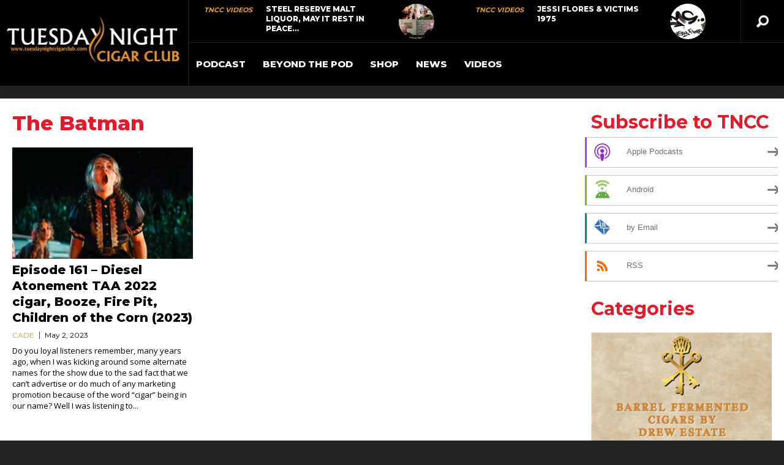

--- FILE ---
content_type: text/html; charset=UTF-8
request_url: https://tuesdaynightcigarclub.com/tag/the-batman/
body_size: 25242
content:
<!DOCTYPE html>
<html lang="en-US"><head>
<meta http-equiv="content-type" content="text/html; charset=UTF-8" />
<!--viewport-->
<meta name="viewport" content="width=device-width, initial-scale=1.0" />
<!--charset-->
<!--rss-comments-->
<link rel="alternate" type="application/rss+xml" href="https://tuesdaynightcigarclub.com/comments/feed/"/>
<!--rss-->
<link rel="alternate" type="application/rss+xml" title="RSS 2.0" href="https://tuesdaynightcigarclub.com/feed/" />
<!--atom-->
<link rel="alternate" type="application/atom+xml" title="Atom" href="https://tuesdaynightcigarclub.com/feed/atom/" />
<!--pingback-->
<link rel="pingback" href="https://tuesdaynightcigarclub.com/xmlrpc.php" />

<!--Facebook Open Graph-->
<meta name='robots' content='index, follow, max-image-preview:large, max-snippet:-1, max-video-preview:-1' />

	<!-- This site is optimized with the Yoast SEO plugin v26.7 - https://yoast.com/wordpress/plugins/seo/ -->
	<title>The Batman Archives - Tuesday Night Cigar Club</title>
	<link rel="canonical" href="https://tuesdaynightcigarclub.com/tag/the-batman/" />
	<meta property="og:locale" content="en_US" />
	<meta property="og:type" content="article" />
	<meta property="og:title" content="The Batman Archives - Tuesday Night Cigar Club" />
	<meta property="og:url" content="https://tuesdaynightcigarclub.com/tag/the-batman/" />
	<meta property="og:site_name" content="Tuesday Night Cigar Club" />
	<script type="application/ld+json" class="yoast-schema-graph">{"@context":"https://schema.org","@graph":[{"@type":"CollectionPage","@id":"https://tuesdaynightcigarclub.com/tag/the-batman/","url":"https://tuesdaynightcigarclub.com/tag/the-batman/","name":"The Batman Archives - Tuesday Night Cigar Club","isPartOf":{"@id":"https://tuesdaynightcigarclub.com/#website"},"primaryImageOfPage":{"@id":"https://tuesdaynightcigarclub.com/tag/the-batman/#primaryimage"},"image":{"@id":"https://tuesdaynightcigarclub.com/tag/the-batman/#primaryimage"},"thumbnailUrl":"https://tuesdaynightcigarclub.com/wp-content/uploads/2023/04/eden.jpg","breadcrumb":{"@id":"https://tuesdaynightcigarclub.com/tag/the-batman/#breadcrumb"},"inLanguage":"en-US"},{"@type":"ImageObject","inLanguage":"en-US","@id":"https://tuesdaynightcigarclub.com/tag/the-batman/#primaryimage","url":"https://tuesdaynightcigarclub.com/wp-content/uploads/2023/04/eden.jpg","contentUrl":"https://tuesdaynightcigarclub.com/wp-content/uploads/2023/04/eden.jpg","width":800,"height":398},{"@type":"BreadcrumbList","@id":"https://tuesdaynightcigarclub.com/tag/the-batman/#breadcrumb","itemListElement":[{"@type":"ListItem","position":1,"name":"Home","item":"https://tuesdaynightcigarclub.com/"},{"@type":"ListItem","position":2,"name":"The Batman"}]},{"@type":"WebSite","@id":"https://tuesdaynightcigarclub.com/#website","url":"https://tuesdaynightcigarclub.com/","name":"Tuesday Night Cigar Club","description":"Movies • Cigars • Booze","potentialAction":[{"@type":"SearchAction","target":{"@type":"EntryPoint","urlTemplate":"https://tuesdaynightcigarclub.com/?s={search_term_string}"},"query-input":{"@type":"PropertyValueSpecification","valueRequired":true,"valueName":"search_term_string"}}],"inLanguage":"en-US"}]}</script>
	<!-- / Yoast SEO plugin. -->


<link rel='dns-prefetch' href='//fonts.googleapis.com' />
		<!-- This site uses the Google Analytics by ExactMetrics plugin v8.11.1 - Using Analytics tracking - https://www.exactmetrics.com/ -->
							<script src="//www.googletagmanager.com/gtag/js?id=G-RR6KKL7MR4"  data-cfasync="false" data-wpfc-render="false" type="text/javascript" async></script>
			<script data-cfasync="false" data-wpfc-render="false" type="text/javascript">
				var em_version = '8.11.1';
				var em_track_user = true;
				var em_no_track_reason = '';
								var ExactMetricsDefaultLocations = {"page_location":"https:\/\/tuesdaynightcigarclub.com\/tag\/the-batman\/"};
								if ( typeof ExactMetricsPrivacyGuardFilter === 'function' ) {
					var ExactMetricsLocations = (typeof ExactMetricsExcludeQuery === 'object') ? ExactMetricsPrivacyGuardFilter( ExactMetricsExcludeQuery ) : ExactMetricsPrivacyGuardFilter( ExactMetricsDefaultLocations );
				} else {
					var ExactMetricsLocations = (typeof ExactMetricsExcludeQuery === 'object') ? ExactMetricsExcludeQuery : ExactMetricsDefaultLocations;
				}

								var disableStrs = [
										'ga-disable-G-RR6KKL7MR4',
									];

				/* Function to detect opted out users */
				function __gtagTrackerIsOptedOut() {
					for (var index = 0; index < disableStrs.length; index++) {
						if (document.cookie.indexOf(disableStrs[index] + '=true') > -1) {
							return true;
						}
					}

					return false;
				}

				/* Disable tracking if the opt-out cookie exists. */
				if (__gtagTrackerIsOptedOut()) {
					for (var index = 0; index < disableStrs.length; index++) {
						window[disableStrs[index]] = true;
					}
				}

				/* Opt-out function */
				function __gtagTrackerOptout() {
					for (var index = 0; index < disableStrs.length; index++) {
						document.cookie = disableStrs[index] + '=true; expires=Thu, 31 Dec 2099 23:59:59 UTC; path=/';
						window[disableStrs[index]] = true;
					}
				}

				if ('undefined' === typeof gaOptout) {
					function gaOptout() {
						__gtagTrackerOptout();
					}
				}
								window.dataLayer = window.dataLayer || [];

				window.ExactMetricsDualTracker = {
					helpers: {},
					trackers: {},
				};
				if (em_track_user) {
					function __gtagDataLayer() {
						dataLayer.push(arguments);
					}

					function __gtagTracker(type, name, parameters) {
						if (!parameters) {
							parameters = {};
						}

						if (parameters.send_to) {
							__gtagDataLayer.apply(null, arguments);
							return;
						}

						if (type === 'event') {
														parameters.send_to = exactmetrics_frontend.v4_id;
							var hookName = name;
							if (typeof parameters['event_category'] !== 'undefined') {
								hookName = parameters['event_category'] + ':' + name;
							}

							if (typeof ExactMetricsDualTracker.trackers[hookName] !== 'undefined') {
								ExactMetricsDualTracker.trackers[hookName](parameters);
							} else {
								__gtagDataLayer('event', name, parameters);
							}
							
						} else {
							__gtagDataLayer.apply(null, arguments);
						}
					}

					__gtagTracker('js', new Date());
					__gtagTracker('set', {
						'developer_id.dNDMyYj': true,
											});
					if ( ExactMetricsLocations.page_location ) {
						__gtagTracker('set', ExactMetricsLocations);
					}
										__gtagTracker('config', 'G-RR6KKL7MR4', {"forceSSL":"true"} );
										window.gtag = __gtagTracker;										(function () {
						/* https://developers.google.com/analytics/devguides/collection/analyticsjs/ */
						/* ga and __gaTracker compatibility shim. */
						var noopfn = function () {
							return null;
						};
						var newtracker = function () {
							return new Tracker();
						};
						var Tracker = function () {
							return null;
						};
						var p = Tracker.prototype;
						p.get = noopfn;
						p.set = noopfn;
						p.send = function () {
							var args = Array.prototype.slice.call(arguments);
							args.unshift('send');
							__gaTracker.apply(null, args);
						};
						var __gaTracker = function () {
							var len = arguments.length;
							if (len === 0) {
								return;
							}
							var f = arguments[len - 1];
							if (typeof f !== 'object' || f === null || typeof f.hitCallback !== 'function') {
								if ('send' === arguments[0]) {
									var hitConverted, hitObject = false, action;
									if ('event' === arguments[1]) {
										if ('undefined' !== typeof arguments[3]) {
											hitObject = {
												'eventAction': arguments[3],
												'eventCategory': arguments[2],
												'eventLabel': arguments[4],
												'value': arguments[5] ? arguments[5] : 1,
											}
										}
									}
									if ('pageview' === arguments[1]) {
										if ('undefined' !== typeof arguments[2]) {
											hitObject = {
												'eventAction': 'page_view',
												'page_path': arguments[2],
											}
										}
									}
									if (typeof arguments[2] === 'object') {
										hitObject = arguments[2];
									}
									if (typeof arguments[5] === 'object') {
										Object.assign(hitObject, arguments[5]);
									}
									if ('undefined' !== typeof arguments[1].hitType) {
										hitObject = arguments[1];
										if ('pageview' === hitObject.hitType) {
											hitObject.eventAction = 'page_view';
										}
									}
									if (hitObject) {
										action = 'timing' === arguments[1].hitType ? 'timing_complete' : hitObject.eventAction;
										hitConverted = mapArgs(hitObject);
										__gtagTracker('event', action, hitConverted);
									}
								}
								return;
							}

							function mapArgs(args) {
								var arg, hit = {};
								var gaMap = {
									'eventCategory': 'event_category',
									'eventAction': 'event_action',
									'eventLabel': 'event_label',
									'eventValue': 'event_value',
									'nonInteraction': 'non_interaction',
									'timingCategory': 'event_category',
									'timingVar': 'name',
									'timingValue': 'value',
									'timingLabel': 'event_label',
									'page': 'page_path',
									'location': 'page_location',
									'title': 'page_title',
									'referrer' : 'page_referrer',
								};
								for (arg in args) {
																		if (!(!args.hasOwnProperty(arg) || !gaMap.hasOwnProperty(arg))) {
										hit[gaMap[arg]] = args[arg];
									} else {
										hit[arg] = args[arg];
									}
								}
								return hit;
							}

							try {
								f.hitCallback();
							} catch (ex) {
							}
						};
						__gaTracker.create = newtracker;
						__gaTracker.getByName = newtracker;
						__gaTracker.getAll = function () {
							return [];
						};
						__gaTracker.remove = noopfn;
						__gaTracker.loaded = true;
						window['__gaTracker'] = __gaTracker;
					})();
									} else {
										console.log("");
					(function () {
						function __gtagTracker() {
							return null;
						}

						window['__gtagTracker'] = __gtagTracker;
						window['gtag'] = __gtagTracker;
					})();
									}
			</script>
							<!-- / Google Analytics by ExactMetrics -->
		<style id='wp-img-auto-sizes-contain-inline-css' type='text/css'>
img:is([sizes=auto i],[sizes^="auto," i]){contain-intrinsic-size:3000px 1500px}
/*# sourceURL=wp-img-auto-sizes-contain-inline-css */
</style>
<link rel='stylesheet' id='google-fonts-css' href='https://fonts.googleapis.com/css?subset=latin%2Clatin-ext%2Ccyrillic%2Ccyrillic-ext&#038;family=Montserrat%3A400%2C600%2C700%2C800%7CMontserrat+rel%3D%27stylesheet%27+type%3D%27text%2Fcss&#038;ver=6.9' type='text/css' media='all' />
<link rel='stylesheet' id='google-menu-fonts-css' href='https://fonts.googleapis.com/css?subset=latin%2Clatin-ext%2Ccyrillic%2Ccyrillic-ext&#038;family=Montserrat%3A400%2C600%2C700%2C800%7CMontserrat+rel%3D%27stylesheet%27+type%3D%27text%2Fcss&#038;ver=6.9' type='text/css' media='all' />
<link rel='stylesheet' id='google-widget-fonts-css' href='https://fonts.googleapis.com/css?subset=latin%2Clatin-ext%2Ccyrillic%2Ccyrillic-ext&#038;family=Open+Sans%3A400%7COpen+Sans+rel%3D%27stylesheet%27+type%3D%27text%2Fcss&#038;ver=6.9' type='text/css' media='all' />
<style id='wp-emoji-styles-inline-css' type='text/css'>

	img.wp-smiley, img.emoji {
		display: inline !important;
		border: none !important;
		box-shadow: none !important;
		height: 1em !important;
		width: 1em !important;
		margin: 0 0.07em !important;
		vertical-align: -0.1em !important;
		background: none !important;
		padding: 0 !important;
	}
/*# sourceURL=wp-emoji-styles-inline-css */
</style>
<link rel='stylesheet' id='wp-block-library-css' href='https://tuesdaynightcigarclub.com/wp-includes/css/dist/block-library/style.css?ver=6.9' type='text/css' media='all' />
<style id='global-styles-inline-css' type='text/css'>
:root{--wp--preset--aspect-ratio--square: 1;--wp--preset--aspect-ratio--4-3: 4/3;--wp--preset--aspect-ratio--3-4: 3/4;--wp--preset--aspect-ratio--3-2: 3/2;--wp--preset--aspect-ratio--2-3: 2/3;--wp--preset--aspect-ratio--16-9: 16/9;--wp--preset--aspect-ratio--9-16: 9/16;--wp--preset--color--black: #000000;--wp--preset--color--cyan-bluish-gray: #abb8c3;--wp--preset--color--white: #ffffff;--wp--preset--color--pale-pink: #f78da7;--wp--preset--color--vivid-red: #cf2e2e;--wp--preset--color--luminous-vivid-orange: #ff6900;--wp--preset--color--luminous-vivid-amber: #fcb900;--wp--preset--color--light-green-cyan: #7bdcb5;--wp--preset--color--vivid-green-cyan: #00d084;--wp--preset--color--pale-cyan-blue: #8ed1fc;--wp--preset--color--vivid-cyan-blue: #0693e3;--wp--preset--color--vivid-purple: #9b51e0;--wp--preset--gradient--vivid-cyan-blue-to-vivid-purple: linear-gradient(135deg,rgb(6,147,227) 0%,rgb(155,81,224) 100%);--wp--preset--gradient--light-green-cyan-to-vivid-green-cyan: linear-gradient(135deg,rgb(122,220,180) 0%,rgb(0,208,130) 100%);--wp--preset--gradient--luminous-vivid-amber-to-luminous-vivid-orange: linear-gradient(135deg,rgb(252,185,0) 0%,rgb(255,105,0) 100%);--wp--preset--gradient--luminous-vivid-orange-to-vivid-red: linear-gradient(135deg,rgb(255,105,0) 0%,rgb(207,46,46) 100%);--wp--preset--gradient--very-light-gray-to-cyan-bluish-gray: linear-gradient(135deg,rgb(238,238,238) 0%,rgb(169,184,195) 100%);--wp--preset--gradient--cool-to-warm-spectrum: linear-gradient(135deg,rgb(74,234,220) 0%,rgb(151,120,209) 20%,rgb(207,42,186) 40%,rgb(238,44,130) 60%,rgb(251,105,98) 80%,rgb(254,248,76) 100%);--wp--preset--gradient--blush-light-purple: linear-gradient(135deg,rgb(255,206,236) 0%,rgb(152,150,240) 100%);--wp--preset--gradient--blush-bordeaux: linear-gradient(135deg,rgb(254,205,165) 0%,rgb(254,45,45) 50%,rgb(107,0,62) 100%);--wp--preset--gradient--luminous-dusk: linear-gradient(135deg,rgb(255,203,112) 0%,rgb(199,81,192) 50%,rgb(65,88,208) 100%);--wp--preset--gradient--pale-ocean: linear-gradient(135deg,rgb(255,245,203) 0%,rgb(182,227,212) 50%,rgb(51,167,181) 100%);--wp--preset--gradient--electric-grass: linear-gradient(135deg,rgb(202,248,128) 0%,rgb(113,206,126) 100%);--wp--preset--gradient--midnight: linear-gradient(135deg,rgb(2,3,129) 0%,rgb(40,116,252) 100%);--wp--preset--font-size--small: 13px;--wp--preset--font-size--medium: 20px;--wp--preset--font-size--large: 36px;--wp--preset--font-size--x-large: 42px;--wp--preset--spacing--20: 0.44rem;--wp--preset--spacing--30: 0.67rem;--wp--preset--spacing--40: 1rem;--wp--preset--spacing--50: 1.5rem;--wp--preset--spacing--60: 2.25rem;--wp--preset--spacing--70: 3.38rem;--wp--preset--spacing--80: 5.06rem;--wp--preset--shadow--natural: 6px 6px 9px rgba(0, 0, 0, 0.2);--wp--preset--shadow--deep: 12px 12px 50px rgba(0, 0, 0, 0.4);--wp--preset--shadow--sharp: 6px 6px 0px rgba(0, 0, 0, 0.2);--wp--preset--shadow--outlined: 6px 6px 0px -3px rgb(255, 255, 255), 6px 6px rgb(0, 0, 0);--wp--preset--shadow--crisp: 6px 6px 0px rgb(0, 0, 0);}:where(.is-layout-flex){gap: 0.5em;}:where(.is-layout-grid){gap: 0.5em;}body .is-layout-flex{display: flex;}.is-layout-flex{flex-wrap: wrap;align-items: center;}.is-layout-flex > :is(*, div){margin: 0;}body .is-layout-grid{display: grid;}.is-layout-grid > :is(*, div){margin: 0;}:where(.wp-block-columns.is-layout-flex){gap: 2em;}:where(.wp-block-columns.is-layout-grid){gap: 2em;}:where(.wp-block-post-template.is-layout-flex){gap: 1.25em;}:where(.wp-block-post-template.is-layout-grid){gap: 1.25em;}.has-black-color{color: var(--wp--preset--color--black) !important;}.has-cyan-bluish-gray-color{color: var(--wp--preset--color--cyan-bluish-gray) !important;}.has-white-color{color: var(--wp--preset--color--white) !important;}.has-pale-pink-color{color: var(--wp--preset--color--pale-pink) !important;}.has-vivid-red-color{color: var(--wp--preset--color--vivid-red) !important;}.has-luminous-vivid-orange-color{color: var(--wp--preset--color--luminous-vivid-orange) !important;}.has-luminous-vivid-amber-color{color: var(--wp--preset--color--luminous-vivid-amber) !important;}.has-light-green-cyan-color{color: var(--wp--preset--color--light-green-cyan) !important;}.has-vivid-green-cyan-color{color: var(--wp--preset--color--vivid-green-cyan) !important;}.has-pale-cyan-blue-color{color: var(--wp--preset--color--pale-cyan-blue) !important;}.has-vivid-cyan-blue-color{color: var(--wp--preset--color--vivid-cyan-blue) !important;}.has-vivid-purple-color{color: var(--wp--preset--color--vivid-purple) !important;}.has-black-background-color{background-color: var(--wp--preset--color--black) !important;}.has-cyan-bluish-gray-background-color{background-color: var(--wp--preset--color--cyan-bluish-gray) !important;}.has-white-background-color{background-color: var(--wp--preset--color--white) !important;}.has-pale-pink-background-color{background-color: var(--wp--preset--color--pale-pink) !important;}.has-vivid-red-background-color{background-color: var(--wp--preset--color--vivid-red) !important;}.has-luminous-vivid-orange-background-color{background-color: var(--wp--preset--color--luminous-vivid-orange) !important;}.has-luminous-vivid-amber-background-color{background-color: var(--wp--preset--color--luminous-vivid-amber) !important;}.has-light-green-cyan-background-color{background-color: var(--wp--preset--color--light-green-cyan) !important;}.has-vivid-green-cyan-background-color{background-color: var(--wp--preset--color--vivid-green-cyan) !important;}.has-pale-cyan-blue-background-color{background-color: var(--wp--preset--color--pale-cyan-blue) !important;}.has-vivid-cyan-blue-background-color{background-color: var(--wp--preset--color--vivid-cyan-blue) !important;}.has-vivid-purple-background-color{background-color: var(--wp--preset--color--vivid-purple) !important;}.has-black-border-color{border-color: var(--wp--preset--color--black) !important;}.has-cyan-bluish-gray-border-color{border-color: var(--wp--preset--color--cyan-bluish-gray) !important;}.has-white-border-color{border-color: var(--wp--preset--color--white) !important;}.has-pale-pink-border-color{border-color: var(--wp--preset--color--pale-pink) !important;}.has-vivid-red-border-color{border-color: var(--wp--preset--color--vivid-red) !important;}.has-luminous-vivid-orange-border-color{border-color: var(--wp--preset--color--luminous-vivid-orange) !important;}.has-luminous-vivid-amber-border-color{border-color: var(--wp--preset--color--luminous-vivid-amber) !important;}.has-light-green-cyan-border-color{border-color: var(--wp--preset--color--light-green-cyan) !important;}.has-vivid-green-cyan-border-color{border-color: var(--wp--preset--color--vivid-green-cyan) !important;}.has-pale-cyan-blue-border-color{border-color: var(--wp--preset--color--pale-cyan-blue) !important;}.has-vivid-cyan-blue-border-color{border-color: var(--wp--preset--color--vivid-cyan-blue) !important;}.has-vivid-purple-border-color{border-color: var(--wp--preset--color--vivid-purple) !important;}.has-vivid-cyan-blue-to-vivid-purple-gradient-background{background: var(--wp--preset--gradient--vivid-cyan-blue-to-vivid-purple) !important;}.has-light-green-cyan-to-vivid-green-cyan-gradient-background{background: var(--wp--preset--gradient--light-green-cyan-to-vivid-green-cyan) !important;}.has-luminous-vivid-amber-to-luminous-vivid-orange-gradient-background{background: var(--wp--preset--gradient--luminous-vivid-amber-to-luminous-vivid-orange) !important;}.has-luminous-vivid-orange-to-vivid-red-gradient-background{background: var(--wp--preset--gradient--luminous-vivid-orange-to-vivid-red) !important;}.has-very-light-gray-to-cyan-bluish-gray-gradient-background{background: var(--wp--preset--gradient--very-light-gray-to-cyan-bluish-gray) !important;}.has-cool-to-warm-spectrum-gradient-background{background: var(--wp--preset--gradient--cool-to-warm-spectrum) !important;}.has-blush-light-purple-gradient-background{background: var(--wp--preset--gradient--blush-light-purple) !important;}.has-blush-bordeaux-gradient-background{background: var(--wp--preset--gradient--blush-bordeaux) !important;}.has-luminous-dusk-gradient-background{background: var(--wp--preset--gradient--luminous-dusk) !important;}.has-pale-ocean-gradient-background{background: var(--wp--preset--gradient--pale-ocean) !important;}.has-electric-grass-gradient-background{background: var(--wp--preset--gradient--electric-grass) !important;}.has-midnight-gradient-background{background: var(--wp--preset--gradient--midnight) !important;}.has-small-font-size{font-size: var(--wp--preset--font-size--small) !important;}.has-medium-font-size{font-size: var(--wp--preset--font-size--medium) !important;}.has-large-font-size{font-size: var(--wp--preset--font-size--large) !important;}.has-x-large-font-size{font-size: var(--wp--preset--font-size--x-large) !important;}
/*# sourceURL=global-styles-inline-css */
</style>
<style id='core-block-supports-inline-css' type='text/css'>
/**
 * Core styles: block-supports
 */

/*# sourceURL=core-block-supports-inline-css */
</style>

<style id='classic-theme-styles-inline-css' type='text/css'>
/**
 * These rules are needed for backwards compatibility.
 * They should match the button element rules in the base theme.json file.
 */
.wp-block-button__link {
	color: #ffffff;
	background-color: #32373c;
	border-radius: 9999px; /* 100% causes an oval, but any explicit but really high value retains the pill shape. */

	/* This needs a low specificity so it won't override the rules from the button element if defined in theme.json. */
	box-shadow: none;
	text-decoration: none;

	/* The extra 2px are added to size solids the same as the outline versions.*/
	padding: calc(0.667em + 2px) calc(1.333em + 2px);

	font-size: 1.125em;
}

.wp-block-file__button {
	background: #32373c;
	color: #ffffff;
	text-decoration: none;
}

/*# sourceURL=/wp-includes/css/classic-themes.css */
</style>
<link rel='stylesheet' id='mpp_gutenberg-css' href='https://tuesdaynightcigarclub.com/wp-content/plugins/profile-builder/add-ons-free/user-profile-picture/dist/blocks.style.build.css?ver=2.6.0' type='text/css' media='all' />
<link rel='stylesheet' id='style-css' href='https://tuesdaynightcigarclub.com/wp-content/themes/examiner/style.css?ver=6.9' type='text/css' media='all' />
<link rel='stylesheet' id='wppb_stylesheet-css' href='https://tuesdaynightcigarclub.com/wp-content/plugins/profile-builder/assets/css/style-front-end.css?ver=3.15.2' type='text/css' media='all' />
<script type="text/javascript" src="https://tuesdaynightcigarclub.com/wp-content/plugins/google-analytics-dashboard-for-wp/assets/js/frontend-gtag.js?ver=1769207751" id="exactmetrics-frontend-script-js" async="async" data-wp-strategy="async"></script>
<script data-cfasync="false" data-wpfc-render="false" type="text/javascript" id='exactmetrics-frontend-script-js-extra'>/* <![CDATA[ */
var exactmetrics_frontend = {"js_events_tracking":"true","download_extensions":"zip,mp3,mpeg,pdf,docx,pptx,xlsx,rar","inbound_paths":"[{\"path\":\"\\\/go\\\/\",\"label\":\"affiliate\"},{\"path\":\"\\\/recommend\\\/\",\"label\":\"affiliate\"}]","home_url":"https:\/\/tuesdaynightcigarclub.com","hash_tracking":"false","v4_id":"G-RR6KKL7MR4"};/* ]]> */
</script>
<script type="text/javascript" src="https://tuesdaynightcigarclub.com/wp-includes/js/jquery/jquery.js?ver=3.7.1" id="jquery-core-js"></script>
<script type="text/javascript" src="https://tuesdaynightcigarclub.com/wp-includes/js/jquery/jquery-migrate.js?ver=3.4.1" id="jquery-migrate-js"></script>
<script type="text/javascript" id="sf-autocomplete-js-extra">
/* <![CDATA[ */
var stepfoxcomplete = {"stepfoxcompleteurl":"https://tuesdaynightcigarclub.com/wp-admin/admin-ajax.php"};
//# sourceURL=sf-autocomplete-js-extra
/* ]]> */
</script>
<script type="text/javascript" src="https://tuesdaynightcigarclub.com/wp-content/themes/examiner/js/sf-autocomplete.js?ver=6.9" id="sf-autocomplete-js"></script>
<script type="text/javascript" src="https://tuesdaynightcigarclub.com/wp-content/themes/examiner/js/jquery.flexslider-min.js?ver=6.9" id="flexslider-js"></script>
<script type="text/javascript" src="https://tuesdaynightcigarclub.com/wp-content/themes/examiner/js/exm1-scripts.js?ver=6.9" id="exm1-js"></script>
<script type="text/javascript" src="https://tuesdaynightcigarclub.com/wp-content/themes/examiner/js/respond.min.js?ver=6.9" id="respond-js"></script>
<script type="text/javascript" src="https://tuesdaynightcigarclub.com/wp-content/themes/examiner/js/smoothscroll.js?ver=6.9" id="smoothscroll-js"></script>
<script type="text/javascript" id="live-video-js-extra">
/* <![CDATA[ */
var exm1_live_video_ajax = {"exm1_live_video_ajaxurl":"https://tuesdaynightcigarclub.com/wp-admin/admin-ajax.php"};
//# sourceURL=live-video-js-extra
/* ]]> */
</script>
<script type="text/javascript" src="https://tuesdaynightcigarclub.com/wp-content/themes/examiner/js/ajax-video-widget.js?ver=6.9" id="live-video-js"></script>
<link rel="https://api.w.org/" href="https://tuesdaynightcigarclub.com/wp-json/" /><link rel="alternate" title="JSON" type="application/json" href="https://tuesdaynightcigarclub.com/wp-json/wp/v2/tags/1339" /><link rel="EditURI" type="application/rsd+xml" title="RSD" href="https://tuesdaynightcigarclub.com/xmlrpc.php?rsd" />
<meta name="generator" content="WordPress 6.9" />
            <script type="text/javascript"><!--
                                function powerpress_pinw(pinw_url){window.open(pinw_url, 'PowerPressPlayer','toolbar=0,status=0,resizable=1,width=460,height=320');	return false;}
                //-->

                // tabnab protection
                window.addEventListener('load', function () {
                    // make all links have rel="noopener noreferrer"
                    document.querySelectorAll('a[target="_blank"]').forEach(link => {
                        link.setAttribute('rel', 'noopener noreferrer');
                    });
                });
            </script>
            

<style type='text/css'>
.fullwidth-image:before{ box-shadow: inset 0 -327px 200px -200px #232323;}
.top-menu{background-color:#000000;}
.top-menu-posts li .category-icon a{color:#dd9933;}
.top-menu-posts .featured-posts-title a{color:#ffffff;}
body, .small-title, .widget-title, .tv-featured-title{font-family:Montserrat;}
.popular-part:before{background:#101010;box-shadow: 0 -999px 0 999px #101010;}
.popular-slider-container .slides:before{background: radial-gradient(ellipse at center, rgba(0,0,0,0) 0%,#101010 64%,#101010 100%);}
.popular-part a, .popular-part .widget-title{color:#FFFFFF;}
.read-more a{color:#dd9933;}
.blog-post-content, .img-featured-text, .about-text, .exm1-blog-posts-subtitle, .flex-active-slide .slide-excerpt, .jumping-posts-excerpt, .combination-title-subtitle, .tv-widget-content, #post-content, #post-page-subtitle, .newsroll-posts-title a{font-family:Open Sans;}
#footer{background:#000000; }
#footer a, .copyright-text{color:#dd9933;}
#footer a:hover{color:;}
.footer-wrap{border-color:#dd9933;}
#main-nav ul li a, #mob-menu{font-family: Montserrat;}
#wrapper, .footer-wrap{max-width:1290px;}
#navigation .content-social, .top-menu, .big-logo, #navigation #searchform input, .sub-menu-wrapper, .ticker-box, #navigation{border-color:#212121;}
#site-logo, .about-logo, #mob-menu{background:#000000;}
#navigation, .ticker-box, .page-numbers.current, .about-social{background:#000000;}
.menu-item .menu-link, #ticker a, .page-numbers.current, #navigation .submit-button, #navigation .content-social li a, .about-social a, .ticker-heading{color:#ffffff;}
.subsignmeni:after{border-top: 8px solid #ffffff;}
#main .widget-title, #main .widget-title a{color:#e5192c;}
#main-nav ul li:hover > .menu-link, #ticker a:hover, #navigation .content-social li a:hover, .about-social a:hover, .sub-menu-wrapper .small-category li:hover > .small-text a{color:#dd9933;}
.subsignmeni:hover:after{border-top: 8px solid #dd9933;}
#main-nav ul li > .menu-link{font-weight:800;}
.menu-link {font-size:15px;}
.featured-category, .trending-title, .trending-posts, .page-numbers, input#wp-submit{background: #dd9933;}
.newsroll-title, .exm1-blog-posts-thumb, .post-page-gallery-thumbnails .flex-active-slide:after, .flex-active .wide-slider-thumb:after{border-color:#dd9933;}
.blog-post-author a, .exm1-blog-posts-author a, #recentcomments li, .widget_categories select, .widget_archive select, .sticky a{color:#dd9933;}

#searchform .submit-button{background:#dd9933 url(https://tuesdaynightcigarclub.com/wp-content/themes/examiner/images/search-icon.png) no-repeat center;}
#navigation #searchform input{background-image:url(https://tuesdaynightcigarclub.com/wp-content/themes/examiner/images/search-icon.png);}
#navigation #mob-menu #searchform input{background-image:url(https://tuesdaynightcigarclub.com/wp-content/themes/examiner/images/search-icon.png);}
.mob-menu-button{background: url(https://tuesdaynightcigarclub.com/wp-content/themes/examiner/images/menu_icon.png) no-repeat 50% 50%; } 

ul.tabs li.active{background:#000000;}
ul.tabs li.active, ul.tabs li {border-color:#000000;}
.tabs li.active h4 a{color:#ffffff;}

.img-featured-review-score, .blog-post-categories, .jumping-posts li:hover .jumping-posts-text, .woocommerce input#searchsubmit, .super-slider-category, .floating-share-icons li, .pagination.pagination-load-more a, .slider-category{background:#dd9933;}
.sub-meni .menu-links.inside-menu li{background: #000000;}
.sub-meni .menu-links.inside-menu li a{color: #ffffff;}
.sub-menu{border-color:#dd9933;}

#post-content{font-size:16px;line-height:25.6px;}
::selection{background:#dd9933;}
::-moz-selection{background:#dd9933;}
.load-circle{border-bottom:5px solid #dd9933;border-right:5px solid #dd9933;box-shadow: 0 0 35px #dd9933;}
#wp-calendar #today{background:#dd9933 !important;text-shadow:none;}
.total-score, .score-width, li:hover .play-icon{background: #dd9933;}
.jumping-posts li:hover .jumping-posts-text:before{border-bottom: 14px solid #dd9933;}
.single-post #post-content.first-letter > p:first-of-type:first-letter{font-size:67px; color:#dd9933;float: left;line-height: 60px;margin-right: 15px;font-weight:800;}
#post-page-title h1{text-transform:uppercase;}
blockquote, q.left, q{border-left: 2px solid #dd9933;color:#dd9933;}
.img-featured-review-score:before{border-top: 9px solid #dd9933;}
.sub-meni .menu-links.inside-menu li:hover{background:#000000;}
#main-nav .sub-meni .menu-links.inside-menu li:hover > .menu-link{color:#dd9933;}
.ticker-arrows{background:#000000;box-shadow:-21px 0 30px #000000;}
.widget-title {font-style: normal;font-weight:;}

.huge .img-featured-posts-image:after, .super-image:after, .super-slider li .super-slider-post:after, .super-slider li .super-slider-post:after, .img-featured-posts-image:before, .small-image:before, .wide-slider .slides li:after{ background: //, #2a7ab7, #e5192c);opacity:0.5;}


.post-author a, .post-author a:visited, .good-title, .bad-title, #post-content a, .trending-posts-category a, .category-tv-icon a, .ticker-sign, .category-icon a, .jumping-posts-category a, a:hover, .category-icon a:hover, .trending-posts-category a:hover, .featured-posts-title a:hover, #post-content a:hover, .blog-post-title h2 a:hover, .bypostauthor a:hover, .post-author a:hover, .most-commented-cateogory a, .most-commented-count a {color:#dd9933;}


.content q.right{border-left:0;border-right: 2px solid #dd9933;color:#dd9933;}



.widget.buddypress div.item-options a, .widget_display_stats dd{color:#dd9933;}
#buddypress div.item-list-tabs ul li a span, #buddypress div.item-list-tabs ul li.current a span, #buddypress div.item-list-tabs ul li.selected a span, .widget.buddypress #bp-login-widget-form #bp-login-widget-submit, span.bp-login-widget-register-link a, button#user-submit, .bbp-login-form .bbp-login-links a, tt button.button.submit.user-submit, input#bbp_search_submit {background:#dd9933;}

.image_fx1:hover:after{background: #dd9933;}

.cart-top{background:url(https://tuesdaynightcigarclub.com/wp-content/themes/examiner/images/shopping-cart-icon.png) no-repeat 36px 0;}
@media screen and (max-width: 700px) {#main-nav ul li {background:#000000;}.sub-menu-wrapper .menu-links.inside-menu .menu-link{color:#ffffff;}.menu-item{border-bottom:none !important;}}

.woocommerce #content input.button, .woocommerce #respond input#submit, .woocommerce a.button, .woocommerce button.button, .woocommerce input.button, .woocommerce-page #content input.button, .woocommerce-page #respond input#submit, .woocommerce-page a.button, .woocommerce-page button.button, .woocommerce-page input.button, .woocommerce a.button.alt, .woocommerce button.button.alt, .woocommerce input.button.alt, .woocommerce #respond input#submit.alt, .woocommerce #content input.button.alt, .woocommerce-page a.button.alt, .woocommerce-page button.button.alt, .woocommerce-page input.button.alt, .woocommerce-page #respond input#submit.alt, .woocommerce-page #content input.button.alt, .woocommerce .widget_layered_nav_filters ul li a, .woocommerce-page .widget_layered_nav_filters ul li a, .woocommerce .widget_layered_nav ul li.chosen a, .woocommerce-page .widget_layered_nav ul li.chosen a, .woocommerce span.onsale, .woocommerce-page span.onsale, .woocommerce .woocommerce-message:before, .woocommerce-page .woocommerce-message:before, .woocommerce .woocommerce-info:before, .woocommerce-page .woocommerce-info:before, .woocommerce table.cart a.remove:hover, .woocommerce #content table.cart a.remove:hover, .woocommerce-page table.cart a.remove:hover, .woocommerce-page #content table.cart a.remove:hover, .woocommerce .widget_price_filter .ui-slider .ui-slider-handle, .woocommerce-page .widget_price_filter .ui-slider .ui-slider-handle, .woocommerce .widget_price_filter .ui-slider .ui-slider-range, .woocommerce-page .widget_price_filter .ui-slider .ui-slider-range, .woocommerce div.product .woocommerce-tabs ul.tabs li, .woocommerce #content div.product .woocommerce-tabs ul.tabs li, .woocommerce-page div.product .woocommerce-tabs ul.tabs li, .woocommerce-page #content div.product .woocommerce-tabs ul.tabs li{background:#dd9933;}

.woocommerce ul.products li.product .price, .woocommerce-page ul.products li.product .price, .woocommerce div.product span.price, .woocommerce div.product p.price, .woocommerce #content div.product span.price, .woocommerce #content div.product p.price, .woocommerce-page div.product span.price, .woocommerce-page div.product p.price, .woocommerce-page #content div.product span.price, .woocommerce-page #content div.product p.price, .woocommerce a.button.alt:hover, .woocommerce button.button.alt:hover, .woocommerce input.button.alt:hover, .woocommerce #respond input#submit.alt:hover, .woocommerce #content input.button.alt:hover, .woocommerce-page a.button.alt:hover, .woocommerce-page button.button.alt:hover, .woocommerce-page input.button.alt:hover, .woocommerce-page #respond input#submit.alt:hover, .woocommerce-page #content input.button.alt:hover, .woocommerce a.button:hover, .woocommerce button.button:hover, .woocommerce input.button:hover, .woocommerce #respond input#submit:hover, .woocommerce #content input.button:hover, .woocommerce-page a.button:hover, .woocommerce-page button.button:hover, .woocommerce-page input.button:hover, .woocommerce-page #respond input#submit:hover, .woocommerce-page #content input.button:hover, .woocommerce-page #main a.button:hover, .woocommerce div.product .woocommerce-tabs ul.tabs li, .woocommerce #content div.product .woocommerce-tabs ul.tabs li, .woocommerce-page div.product .woocommerce-tabs ul.tabs li, .woocommerce-page #content div.product .woocommerce-tabs ul.tabs li, .woocommerce div.product .woocommerce-tabs ul.tabs .active a:hover, span.posted_in a, span.tagged_as a, .woocommerce h1.page-title, .woocommerce .jumping-posts .star-rating, .woocommerce-page .jumping-posts .star-rating, .amount, #header .cart-contents:hover, #header .cart-contents{color:#dd9933;}

.woocommerce .woocommerce-message, .woocommerce-page .woocommerce-message, .woocommerce .woocommerce-info, .woocommerce-page .woocommerce-info{border-top:3px solid #dd9933; }

.product_meta, .woocommerce div.product div.summary, .woocommerce #content div.product div.summary, .woocommerce-page div.product div.summary, .woocommerce-page #content div.product div.summary, .woocommerce #reviews #comments ol.commentlist li .comment-text p, .woocommerce-page #reviews #comments ol.commentlist li .comment-text p, .woocommerce #review_form #respond p, .woocommerce-page #review_form #respond p, .woocommerce div.product .woocommerce-tabs .panel, .woocommerce #content div.product .woocommerce-tabs .panel, .woocommerce-page div.product .woocommerce-tabs .panel, .woocommerce-page #content div.product .woocommerce-tabs .panel, .woocommerce #reviews h3, .woocommerce-page #reviews h3{font-size:16px;line-height:25.6px;}

</style><script type='text/javascript'>
			var slide_picker = 'slide';
			var widget_fx = 'nowidgetfx';
			var image_effect = 'image_fx5';
	</script>
<style type="text/css">
.super-slider .slides li:nth-child(-n+3){display:block;}#header .size-small-thumb{maxwidth:auto;height:auto;}.single-post #main{opacity:1;}
@media screen and (min-width: 1024px) {
	#main{opacity:1;}
	.loading{opacity:1;};
	.size-1536x1536{
	width:calc(100vw / 0.83984375);
	height:calc((100vw / 0.83984375) / 1 );
max-width:1536px;
max-height:1536px;}	
@media screen and (-webkit-min-device-pixel-ratio:0) {
	.size-1536x1536{
	width:calc((100vw - 17px) / 0.83984375);
	height:calc(((100vw - 17px) / 0.83984375) / 1 );
max-width:1536px;
max-height:1536px;}
}}.super-slider .slides li:nth-child(-n+3){display:block;}#header .size-small-thumb{maxwidth:auto;height:auto;}.single-post #main{opacity:1;}
@media screen and (min-width: 1024px) {
	#main{opacity:1;}
	.loading{opacity:1;};
	.size-2048x2048{
	width:calc(100vw / 0.6298828125);
	height:calc((100vw / 0.6298828125) / 1 );
max-width:2048px;
max-height:2048px;}	
@media screen and (-webkit-min-device-pixel-ratio:0) {
	.size-2048x2048{
	width:calc((100vw - 17px) / 0.6298828125);
	height:calc(((100vw - 17px) / 0.6298828125) / 1 );
max-width:2048px;
max-height:2048px;}
}}.super-slider .slides li:nth-child(-n+3){display:block;}#header .size-small-thumb{maxwidth:auto;height:auto;}.single-post #main{opacity:1;}
@media screen and (min-width: 1024px) {
	#main{opacity:1;}
	.loading{opacity:1;};
	.size-fullwidth-singlepost-image{
	width:calc(100vw / 0.671875);
	height:calc((100vw / 0.671875) / 1.7777777777778 );
max-width:1920px;
max-height:1080px;}	
@media screen and (-webkit-min-device-pixel-ratio:0) {
	.size-fullwidth-singlepost-image{
	width:calc((100vw - 17px) / 0.671875);
	height:calc(((100vw - 17px) / 0.671875) / 1.7777777777778 );
max-width:1920px;
max-height:1080px;}
}}.super-slider .slides li:nth-child(-n+3){display:block;}#header .size-small-thumb{maxwidth:auto;height:auto;}.single-post #main{opacity:1;}
@media screen and (min-width: 1024px) {
	#main{opacity:1;}
	.loading{opacity:1;};
	.size-small-thumb{
	width:calc(100vw / 15.542168674699);
	height:calc((100vw / 15.542168674699) / 1 );
max-width:83px;
max-height:83px;}	
@media screen and (-webkit-min-device-pixel-ratio:0) {
	.size-small-thumb{
	width:calc((100vw - 17px) / 15.542168674699);
	height:calc(((100vw - 17px) / 15.542168674699) / 1 );
max-width:83px;
max-height:83px;}
}}.super-slider .slides li:nth-child(-n+3){display:block;}#header .size-small-thumb{maxwidth:auto;height:auto;}.single-post #main{opacity:1;}
@media screen and (min-width: 1024px) {
	#main{opacity:1;}
	.loading{opacity:1;};
	.size-huge-image-featured{
	width:calc(100vw / 2.0975609756098);
	height:calc((100vw / 2.0975609756098) / 2.1280276816609 );
max-width:615px;
max-height:289px;}	
@media screen and (-webkit-min-device-pixel-ratio:0) {
	.size-huge-image-featured{
	width:calc((100vw - 17px) / 2.0975609756098);
	height:calc(((100vw - 17px) / 2.0975609756098) / 2.1280276816609 );
max-width:615px;
max-height:289px;}
}}.super-slider .slides li:nth-child(-n+3){display:block;}#header .size-small-thumb{maxwidth:auto;height:auto;}.single-post #main{opacity:1;}
@media screen and (min-width: 1024px) {
	#main{opacity:1;}
	.loading{opacity:1;};
	.size-image-featured{
	width:calc(100vw / 4.3288590604027);
	height:calc((100vw / 4.3288590604027) / 1.0311418685121 );
max-width:298px;
max-height:289px;}	
@media screen and (-webkit-min-device-pixel-ratio:0) {
	.size-image-featured{
	width:calc((100vw - 17px) / 4.3288590604027);
	height:calc(((100vw - 17px) / 4.3288590604027) / 1.0311418685121 );
max-width:298px;
max-height:289px;}
}}.super-slider .slides li:nth-child(-n+3){display:block;}#header .size-small-thumb{maxwidth:auto;height:auto;}.single-post #main{opacity:1;}
@media screen and (min-width: 1024px) {
	#main{opacity:1;}
	.loading{opacity:1;};
	.size-small-image-featured{
	width:calc(100vw / 4.3288590604027);
	height:calc((100vw / 4.3288590604027) / 2.2074074074074 );
max-width:298px;
max-height:135px;}	
@media screen and (-webkit-min-device-pixel-ratio:0) {
	.size-small-image-featured{
	width:calc((100vw - 17px) / 4.3288590604027);
	height:calc(((100vw - 17px) / 4.3288590604027) / 2.2074074074074 );
max-width:298px;
max-height:135px;}
}}.super-slider .slides li:nth-child(-n+3){display:block;}#header .size-small-thumb{maxwidth:auto;height:auto;}.single-post #main{opacity:1;}
@media screen and (min-width: 1024px) {
	#main{opacity:1;}
	.loading{opacity:1;};
	.size-small-blog{
	width:calc(100vw / 4.3288590604027);
	height:calc((100vw / 4.3288590604027) / 1.6021505376344 );
max-width:298px;
max-height:186px;}	
@media screen and (-webkit-min-device-pixel-ratio:0) {
	.size-small-blog{
	width:calc((100vw - 17px) / 4.3288590604027);
	height:calc(((100vw - 17px) / 4.3288590604027) / 1.6021505376344 );
max-width:298px;
max-height:186px;}
}}.super-slider .slides li:nth-child(-n+3){display:block;}#header .size-small-thumb{maxwidth:auto;height:auto;}.single-post #main{opacity:1;}
@media screen and (min-width: 1024px) {
	#main{opacity:1;}
	.loading{opacity:1;};
	.size-big-blog-one{
	width:calc(100vw / 4.3288590604027);
	height:calc((100vw / 4.3288590604027) / 2.785046728972 );
max-width:298px;
max-height:107px;}	
@media screen and (-webkit-min-device-pixel-ratio:0) {
	.size-big-blog-one{
	width:calc((100vw - 17px) / 4.3288590604027);
	height:calc(((100vw - 17px) / 4.3288590604027) / 2.785046728972 );
max-width:298px;
max-height:107px;}
}}.super-slider .slides li:nth-child(-n+3){display:block;}#header .size-small-thumb{maxwidth:auto;height:auto;}.single-post #main{opacity:1;}
@media screen and (min-width: 1024px) {
	#main{opacity:1;}
	.loading{opacity:1;};
	.size-big-blog-two{
	width:calc(100vw / 2.0975609756098);
	height:calc((100vw / 2.0975609756098) / 2.7702702702703 );
max-width:615px;
max-height:222px;}	
@media screen and (-webkit-min-device-pixel-ratio:0) {
	.size-big-blog-two{
	width:calc((100vw - 17px) / 2.0975609756098);
	height:calc(((100vw - 17px) / 2.0975609756098) / 2.7702702702703 );
max-width:615px;
max-height:222px;}
}}.super-slider .slides li:nth-child(-n+3){display:block;}#header .size-small-thumb{maxwidth:auto;height:auto;}.single-post #main{opacity:1;}
@media screen and (min-width: 1024px) {
	#main{opacity:1;}
	.loading{opacity:1;};
	.size-big-blog-three{
	width:calc(100vw / 1.3826366559486);
	height:calc((100vw / 1.3826366559486) / 2.7767857142857 );
max-width:933px;
max-height:336px;}	
@media screen and (-webkit-min-device-pixel-ratio:0) {
	.size-big-blog-three{
	width:calc((100vw - 17px) / 1.3826366559486);
	height:calc(((100vw - 17px) / 1.3826366559486) / 2.7767857142857 );
max-width:933px;
max-height:336px;}
}}.super-slider .slides li:nth-child(-n+3){display:block;}#header .size-small-thumb{maxwidth:auto;height:auto;}.single-post #main{opacity:1;}
@media screen and (min-width: 1024px) {
	#main{opacity:1;}
	.loading{opacity:1;};
	.size-big-blog-four{
	width:calc(100vw / 1.032);
	height:calc((100vw / 1.032) / 2.7777777777778 );
max-width:1250px;
max-height:450px;}	
@media screen and (-webkit-min-device-pixel-ratio:0) {
	.size-big-blog-four{
	width:calc((100vw - 17px) / 1.032);
	height:calc(((100vw - 17px) / 1.032) / 2.7777777777778 );
max-width:1250px;
max-height:450px;}
}}@media screen and (min-width: 1024px) {
.size-super-slider-high{width:calc(100vw / 3.0283911671924); height:calc((100vw / 3.0283911671924) / 1.3782608695652 );}
@media screen and (-webkit-min-device-pixel-ratio:0) {
.size-super-slider-high{width:calc((100vw - 17px) / 3.0283911671924); height:calc(((100vw - 17px) / 3.0283911671924) / 1.3782608695652 );}
}}.super-slider .slides li:nth-child(-n+3){display:block;}#header .size-small-thumb{maxwidth:auto;height:auto;}.single-post #main{opacity:1;}
@media screen and (min-width: 1024px) {
	#main{opacity:1;}
	.loading{opacity:1;};
	.size-slider-two{
	width:calc(100vw / 2.0975609756098);
	height:calc((100vw / 2.0975609756098) / 2.1280276816609 );
max-width:615px;
max-height:289px;}	
@media screen and (-webkit-min-device-pixel-ratio:0) {
	.size-slider-two{
	width:calc((100vw - 17px) / 2.0975609756098);
	height:calc(((100vw - 17px) / 2.0975609756098) / 2.1280276816609 );
max-width:615px;
max-height:289px;}
}}.super-slider .slides li:nth-child(-n+3){display:block;}#header .size-small-thumb{maxwidth:auto;height:auto;}.single-post #main{opacity:1;}
@media screen and (min-width: 1024px) {
	#main{opacity:1;}
	.loading{opacity:1;};
	.size-slider-three{
	width:calc(100vw / 1.3826366559486);
	height:calc((100vw / 1.3826366559486) / 2.0966292134831 );
max-width:933px;
max-height:445px;}	
@media screen and (-webkit-min-device-pixel-ratio:0) {
	.size-slider-three{
	width:calc((100vw - 17px) / 1.3826366559486);
	height:calc(((100vw - 17px) / 1.3826366559486) / 2.0966292134831 );
max-width:933px;
max-height:445px;}
}}.super-slider .slides li:nth-child(-n+3){display:block;}#header .size-small-thumb{maxwidth:auto;height:auto;}.single-post #main{opacity:1;}
@media screen and (min-width: 1024px) {
	#main{opacity:1;}
	.loading{opacity:1;};
	.size-slider-four{
	width:calc(100vw / 1.032);
	height:calc((100vw / 1.032) / 2.0973154362416 );
max-width:1250px;
max-height:596px;}	
@media screen and (-webkit-min-device-pixel-ratio:0) {
	.size-slider-four{
	width:calc((100vw - 17px) / 1.032);
	height:calc(((100vw - 17px) / 1.032) / 2.0973154362416 );
max-width:1250px;
max-height:596px;}
}}.super-slider .slides li:nth-child(-n+3){display:block;}#header .size-small-thumb{maxwidth:auto;height:auto;}.single-post #main{opacity:1;}
@media screen and (min-width: 1024px) {
	#main{opacity:1;}
	.loading{opacity:1;};
	.size-big-carousel-thumb{
	width:calc(100vw / 4.3288590604027);
	height:calc((100vw / 4.3288590604027) / 0.61190965092402 );
max-width:298px;
max-height:487px;}	
@media screen and (-webkit-min-device-pixel-ratio:0) {
	.size-big-carousel-thumb{
	width:calc((100vw - 17px) / 4.3288590604027);
	height:calc(((100vw - 17px) / 4.3288590604027) / 0.61190965092402 );
max-width:298px;
max-height:487px;}
}}.super-slider .slides li:nth-child(-n+3){display:block;}#header .size-small-thumb{maxwidth:auto;height:auto;}.single-post #main{opacity:1;}
@media screen and (min-width: 1024px) {
	#main{opacity:1;}
	.loading{opacity:1;};
	.size-tv-widget-thumb{
	width:calc(100vw / 11.621621621622);
	height:calc((100vw / 11.621621621622) / 1 );
max-width:111px;
max-height:111px;}	
@media screen and (-webkit-min-device-pixel-ratio:0) {
	.size-tv-widget-thumb{
	width:calc((100vw - 17px) / 11.621621621622);
	height:calc(((100vw - 17px) / 11.621621621622) / 1 );
max-width:111px;
max-height:111px;}
}}.super-slider .slides li:nth-child(-n+3){display:block;}#header .size-small-thumb{maxwidth:auto;height:auto;}.single-post #main{opacity:1;}
@media screen and (min-width: 1024px) {
	#main{opacity:1;}
	.loading{opacity:1;};
	.size-jumping-posts-thumb{
	width:calc(100vw / 4.0566037735849);
	height:calc((100vw / 4.0566037735849) / 1.4520547945205 );
max-width:318px;
max-height:219px;}	
@media screen and (-webkit-min-device-pixel-ratio:0) {
	.size-jumping-posts-thumb{
	width:calc((100vw - 17px) / 4.0566037735849);
	height:calc(((100vw - 17px) / 4.0566037735849) / 1.4520547945205 );
max-width:318px;
max-height:219px;}
}}.super-slider .slides li:nth-child(-n+3){display:block;}#header .size-small-thumb{maxwidth:auto;height:auto;}.single-post #main{opacity:1;}
@media screen and (min-width: 1024px) {
	#main{opacity:1;}
	.loading{opacity:1;};
	.size-review-img{
	width:calc(100vw / 4.0062111801242);
	height:calc((100vw / 4.0062111801242) / 1.3305785123967 );
max-width:322px;
max-height:242px;}	
@media screen and (-webkit-min-device-pixel-ratio:0) {
	.size-review-img{
	width:calc((100vw - 17px) / 4.0062111801242);
	height:calc(((100vw - 17px) / 4.0062111801242) / 1.3305785123967 );
max-width:322px;
max-height:242px;}
}}.super-slider .slides li:nth-child(-n+3){display:block;}#header .size-small-thumb{maxwidth:auto;height:auto;}.single-post #main{opacity:1;}
@media screen and (min-width: 1024px) {
	#main{opacity:1;}
	.loading{opacity:1;};
	.size-profile_24{
	width:calc(100vw / 53.75);
	height:calc((100vw / 53.75) / 1 );
max-width:24px;
max-height:24px;}	
@media screen and (-webkit-min-device-pixel-ratio:0) {
	.size-profile_24{
	width:calc((100vw - 17px) / 53.75);
	height:calc(((100vw - 17px) / 53.75) / 1 );
max-width:24px;
max-height:24px;}
}}.super-slider .slides li:nth-child(-n+3){display:block;}#header .size-small-thumb{maxwidth:auto;height:auto;}.single-post #main{opacity:1;}
@media screen and (min-width: 1024px) {
	#main{opacity:1;}
	.loading{opacity:1;};
	.size-profile_48{
	width:calc(100vw / 26.875);
	height:calc((100vw / 26.875) / 1 );
max-width:48px;
max-height:48px;}	
@media screen and (-webkit-min-device-pixel-ratio:0) {
	.size-profile_48{
	width:calc((100vw - 17px) / 26.875);
	height:calc(((100vw - 17px) / 26.875) / 1 );
max-width:48px;
max-height:48px;}
}}.super-slider .slides li:nth-child(-n+3){display:block;}#header .size-small-thumb{maxwidth:auto;height:auto;}.single-post #main{opacity:1;}
@media screen and (min-width: 1024px) {
	#main{opacity:1;}
	.loading{opacity:1;};
	.size-profile_96{
	width:calc(100vw / 13.4375);
	height:calc((100vw / 13.4375) / 1 );
max-width:96px;
max-height:96px;}	
@media screen and (-webkit-min-device-pixel-ratio:0) {
	.size-profile_96{
	width:calc((100vw - 17px) / 13.4375);
	height:calc(((100vw - 17px) / 13.4375) / 1 );
max-width:96px;
max-height:96px;}
}}.super-slider .slides li:nth-child(-n+3){display:block;}#header .size-small-thumb{maxwidth:auto;height:auto;}.single-post #main{opacity:1;}
@media screen and (min-width: 1024px) {
	#main{opacity:1;}
	.loading{opacity:1;};
	.size-profile_150{
	width:calc(100vw / 8.6);
	height:calc((100vw / 8.6) / 1 );
max-width:150px;
max-height:150px;}	
@media screen and (-webkit-min-device-pixel-ratio:0) {
	.size-profile_150{
	width:calc((100vw - 17px) / 8.6);
	height:calc(((100vw - 17px) / 8.6) / 1 );
max-width:150px;
max-height:150px;}
}}.super-slider .slides li:nth-child(-n+3){display:block;}#header .size-small-thumb{maxwidth:auto;height:auto;}.single-post #main{opacity:1;}
@media screen and (min-width: 1024px) {
	#main{opacity:1;}
	.loading{opacity:1;};
	.size-profile_300{
	width:calc(100vw / 4.3);
	height:calc((100vw / 4.3) / 1 );
max-width:300px;
max-height:300px;}	
@media screen and (-webkit-min-device-pixel-ratio:0) {
	.size-profile_300{
	width:calc((100vw - 17px) / 4.3);
	height:calc(((100vw - 17px) / 4.3) / 1 );
max-width:300px;
max-height:300px;}
}}</style>


<style type="text/css" xmlns="http://www.w3.org/1999/html">

/*
PowerPress subscribe sidebar widget
*/
.widget-area .widget_powerpress_subscribe h2,
.widget-area .widget_powerpress_subscribe h3,
.widget-area .widget_powerpress_subscribe h4,
.widget_powerpress_subscribe h2,
.widget_powerpress_subscribe h3,
.widget_powerpress_subscribe h4 {
	margin-bottom: 0;
	padding-bottom: 0;
}
</style>
<style type="text/css" id="custom-background-css">
body.custom-background { background-color: #232323; }
</style>
	<style id="sccss">.shortcode-widget-box {
  margin-top:1.24em !important; 
}

.size-medium {
  margin:.4em;
}

#menu-section-menu.menu {
  overflow-x:hidden;
}

#adpress_widget-4 {
	padding-left:5px;
  	margin-top:1.25em;
}

#adpress_widget-5 {
	padding-left:5px;
}

.super-slider-title {
  font-size:15px;
  line-height:15px;
}

.super-slider-text-box {
  bottom:10px;
}

.huge .img-featured-title h2 {
  font-size:15px;
  line-height:20px;
}

.img-featured-title h2 {
  font-size:15px;
  line-height:20px;
}

h2 {
  margin:0;
}

h2 a {
  font-size:20px;
  margin:0;
  padding:0;
}

.bsaProInput > input, .bsaProInput input[type="file"], .bsaProSelectSpace select {
  background-color:#ddd !important;
}

#submit.forminator-field {
	border: 0 !important;
}

</style><link rel='stylesheet' id='powerpress_subscribe_widget_modern-css' href='https://tuesdaynightcigarclub.com/wp-content/plugins/powerpress/css/subscribe-widget.css?ver=11.15.9' type='text/css' media='all' />
</head>

<body class="archive tag tag-the-batman tag-1339 custom-background wp-theme-examiner">
<header id="header">
		<div id="nav-wrapper">
		<div id="navigation" class="show-menu ">
			<div id="site-logo">
								<div class="big-logo">
					<a href="https://tuesdaynightcigarclub.com/">
					<img src="https://tuesdaynightcigarclub.com/wp-content/uploads/2015/06/cropped-Podcast_graphic1.jpg" height="140" width="308" alt="Tuesday Night Cigar Club"/>
					</a>
				</div>
				<!--big-logo-->
							</div>
			<!--site-logo-->
						<div class="top-menu">
				<div class="top-menu-posts">
	<ul>
			<li>				
			<div class="featured-posts-image">
								<a href="https://tuesdaynightcigarclub.com/steel-reserve-malt-liquor-may-it-rest-in-peace/" title="Steel Reserve Malt Liquor, may it rest in peace&#8230;">
				<img width="83" height="83" src="https://tuesdaynightcigarclub.com/wp-content/uploads/2021/12/Screen-Shot-2021-08-31-at-12.52.19-PM-83x83.jpg" class="attachment-small-thumb size-small-thumb wp-post-image" alt="" decoding="async" srcset="https://tuesdaynightcigarclub.com/wp-content/uploads/2021/12/Screen-Shot-2021-08-31-at-12.52.19-PM-83x83.jpg 83w, https://tuesdaynightcigarclub.com/wp-content/uploads/2021/12/Screen-Shot-2021-08-31-at-12.52.19-PM-150x150.jpg 150w, https://tuesdaynightcigarclub.com/wp-content/uploads/2021/12/Screen-Shot-2021-08-31-at-12.52.19-PM-111x111.jpg 111w, https://tuesdaynightcigarclub.com/wp-content/uploads/2021/12/Screen-Shot-2021-08-31-at-12.52.19-PM-300x300.jpg 300w, https://tuesdaynightcigarclub.com/wp-content/uploads/2021/12/Screen-Shot-2021-08-31-at-12.52.19-PM-100x100.jpg 100w, https://tuesdaynightcigarclub.com/wp-content/uploads/2021/12/Screen-Shot-2021-08-31-at-12.52.19-PM-24x24.jpg 24w, https://tuesdaynightcigarclub.com/wp-content/uploads/2021/12/Screen-Shot-2021-08-31-at-12.52.19-PM-48x48.jpg 48w, https://tuesdaynightcigarclub.com/wp-content/uploads/2021/12/Screen-Shot-2021-08-31-at-12.52.19-PM-96x96.jpg 96w" sizes="(max-width: 83px) 100vw, 83px" />				</a>
							</div>
			<!---featured-posts-image-->
			<div class="featured-posts-text">
				<span class="category-icon">
				<a href="https://tuesdaynightcigarclub.com/category/tncc-videos/" title="TNCC Videos">TNCC Videos</a>				</span>
				<div class="featured-posts-title">
					<a href="https://tuesdaynightcigarclub.com/steel-reserve-malt-liquor-may-it-rest-in-peace/" title="Steel Reserve Malt Liquor, may it rest in peace&#8230;">
					Steel Reserve Malt Liquor, may it rest in peace&#8230;					</a>
				</div>
				<!--featured-posts-title-->	
			</div>
			<!--featured-posts-text-->
		</li>
				<li>				
			<div class="featured-posts-image">
								<a href="https://tuesdaynightcigarclub.com/jessi-flores-victims-1975/" title="Jessi Flores &#038; Victims 1975">
				<img width="83" height="83" src="https://tuesdaynightcigarclub.com/wp-content/uploads/2021/02/victms1975-byjessifloreslogowhitebackground_1200x1200-83x83.png" class="attachment-small-thumb size-small-thumb wp-post-image" alt="" decoding="async" srcset="https://tuesdaynightcigarclub.com/wp-content/uploads/2021/02/victms1975-byjessifloreslogowhitebackground_1200x1200-83x83.png 83w, https://tuesdaynightcigarclub.com/wp-content/uploads/2021/02/victms1975-byjessifloreslogowhitebackground_1200x1200-150x150.png 150w, https://tuesdaynightcigarclub.com/wp-content/uploads/2021/02/victms1975-byjessifloreslogowhitebackground_1200x1200-111x111.png 111w, https://tuesdaynightcigarclub.com/wp-content/uploads/2021/02/victms1975-byjessifloreslogowhitebackground_1200x1200-100x100.png 100w, https://tuesdaynightcigarclub.com/wp-content/uploads/2021/02/victms1975-byjessifloreslogowhitebackground_1200x1200-24x24.png 24w, https://tuesdaynightcigarclub.com/wp-content/uploads/2021/02/victms1975-byjessifloreslogowhitebackground_1200x1200-48x48.png 48w, https://tuesdaynightcigarclub.com/wp-content/uploads/2021/02/victms1975-byjessifloreslogowhitebackground_1200x1200-96x96.png 96w" sizes="(max-width: 83px) 100vw, 83px" />				</a>
							</div>
			<!---featured-posts-image-->
			<div class="featured-posts-text">
				<span class="category-icon">
				<a href="https://tuesdaynightcigarclub.com/category/tncc-videos/" title="TNCC Videos">TNCC Videos</a>				</span>
				<div class="featured-posts-title">
					<a href="https://tuesdaynightcigarclub.com/jessi-flores-victims-1975/" title="Jessi Flores &#038; Victims 1975">
					Jessi Flores &#038; Victims 1975					</a>
				</div>
				<!--featured-posts-title-->	
			</div>
			<!--featured-posts-text-->
		</li>
				<li>				
			<div class="featured-posts-image">
								<a href="https://tuesdaynightcigarclub.com/our-best-show-intros-outros-of-2020/" title="Our Best Show Intros &#038; Outros of 2020!">
				<img width="83" height="83" src="https://tuesdaynightcigarclub.com/wp-content/uploads/2021/01/Screen-Shot-2021-01-18-at-11.46.38-AM-83x83.png" class="attachment-small-thumb size-small-thumb wp-post-image" alt="" decoding="async" srcset="https://tuesdaynightcigarclub.com/wp-content/uploads/2021/01/Screen-Shot-2021-01-18-at-11.46.38-AM-83x83.png 83w, https://tuesdaynightcigarclub.com/wp-content/uploads/2021/01/Screen-Shot-2021-01-18-at-11.46.38-AM-150x150.png 150w, https://tuesdaynightcigarclub.com/wp-content/uploads/2021/01/Screen-Shot-2021-01-18-at-11.46.38-AM-111x111.png 111w, https://tuesdaynightcigarclub.com/wp-content/uploads/2021/01/Screen-Shot-2021-01-18-at-11.46.38-AM-300x300.png 300w, https://tuesdaynightcigarclub.com/wp-content/uploads/2021/01/Screen-Shot-2021-01-18-at-11.46.38-AM-100x100.png 100w, https://tuesdaynightcigarclub.com/wp-content/uploads/2021/01/Screen-Shot-2021-01-18-at-11.46.38-AM-24x24.png 24w, https://tuesdaynightcigarclub.com/wp-content/uploads/2021/01/Screen-Shot-2021-01-18-at-11.46.38-AM-48x48.png 48w, https://tuesdaynightcigarclub.com/wp-content/uploads/2021/01/Screen-Shot-2021-01-18-at-11.46.38-AM-96x96.png 96w" sizes="(max-width: 83px) 100vw, 83px" />				</a>
							</div>
			<!---featured-posts-image-->
			<div class="featured-posts-text">
				<span class="category-icon">
				<a href="https://tuesdaynightcigarclub.com/category/tncc-videos/" title="TNCC Videos">TNCC Videos</a>				</span>
				<div class="featured-posts-title">
					<a href="https://tuesdaynightcigarclub.com/our-best-show-intros-outros-of-2020/" title="Our Best Show Intros &#038; Outros of 2020!">
					Our Best Show Intros &#038; Outros of 2020!					</a>
				</div>
				<!--featured-posts-title-->	
			</div>
			<!--featured-posts-text-->
		</li>
			</ul>
</div>
<!-- top-menu-events -->
 				<div class="search-box">
					<form method="get" id="searchform" action="https://tuesdaynightcigarclub.com/">
	<input type="text" name="s" id="s" value="" autocomplete="off"/>
	<button type="submit" class="submit-button">
	</button>
	<ul class="featured-thumbnails"></ul>
</form>				</div>
				<!--search-box-->
			</div>
			<!-- top-menu -->
						<nav id="main-nav">
				<div id="mob-menu">
					<div class="mob-menu-button">
					</div>
					<!-- mob-menu-button -->
					<a href="https://tuesdaynightcigarclub.com/">
						<img src="https://tuesdaynightcigarclub.com/wp-content/uploads/2015/06/cropped-Podcast_graphic1.jpg" height="140" width="308" alt="Tuesday Night Cigar Club"/>
					</a>
					<div class="search-box">
						<form method="get" id="searchform" action="https://tuesdaynightcigarclub.com/">
	<input type="text" name="s" id="s" value="" autocomplete="off"/>
	<button type="submit" class="submit-button">
	</button>
	<ul class="featured-thumbnails"></ul>
</form>					</div>
					<!--search-box-->

				</div>
				<!--mob-menu-->
				<div class="menu-section-menu-container"><ul id="menu-section-menu" class="menu"><li id="menu-item-exm1472" class="menu-item menu-item-type-taxonomy menu-item-object-category"><a href="https://tuesdaynightcigarclub.com/category/tncc-podcast/" title="Podcast" class="menu-link">Podcast</a><div class="sub-menu-wrapper no-children"><div class="sub-menu six-menu"><ul class="small-category"><li>
								<div class="small-image">				
									<a href="https://tuesdaynightcigarclub.com/episode-169-episode-of-the-year/" title="Episode 169 &#8211; Episode Of The Year"><img src="https://tuesdaynightcigarclub.com/wp-content/uploads/2024/12/Screenshot-2024-12-12-at-12.58.20 PM-298x186.png" alt="Episode 169 &#8211; Episode Of The Year"></a>
								</div><!--small-image-->
								<div class="small-text">																		
									<div class="small-title">
										<a href="https://tuesdaynightcigarclub.com/episode-169-episode-of-the-year/" >Episode 169 &#8211; Episode Of The Year</a>
									</div><!--small-title-->
								</div>
								<!--small-text-->
							</li><li>
								<div class="small-image">				
									<a href="https://tuesdaynightcigarclub.com/episode-168-the-last-riders-1991-hell-riders-1984-cao-resonator-cigar-booze/" title="Episode 168 &#8211; The Last Riders (1991) &#038; Hell Riders&hellip;"><img src="https://tuesdaynightcigarclub.com/wp-content/uploads/2024/10/biker-298x186.jpg" alt="Episode 168 &#8211; The Last Riders (1991) &#038; Hell Riders&hellip;"></a>
								</div><!--small-image-->
								<div class="small-text">																		
									<div class="small-title">
										<a href="https://tuesdaynightcigarclub.com/episode-168-the-last-riders-1991-hell-riders-1984-cao-resonator-cigar-booze/" >Episode 168 &#8211; The Last Riders (1991) &#038; Hell Riders&hellip;</a>
									</div><!--small-title-->
								</div>
								<!--small-text-->
							</li><li>
								<div class="small-image">				
									<a href="https://tuesdaynightcigarclub.com/episode-167-justice-ninja-style-1985-powstanie-justice-cigar-beers/" title="Episode 167 &#8211; Justice Ninja Style (1985), Powstanie Justice cigar,&hellip;"><img src="https://tuesdaynightcigarclub.com/wp-content/uploads/2024/07/IMG_7189-298x186.jpg" alt="Episode 167 &#8211; Justice Ninja Style (1985), Powstanie Justice cigar,&hellip;"></a>
								</div><!--small-image-->
								<div class="small-text">																		
									<div class="small-title">
										<a href="https://tuesdaynightcigarclub.com/episode-167-justice-ninja-style-1985-powstanie-justice-cigar-beers/" >Episode 167 &#8211; Justice Ninja Style (1985), Powstanie Justice cigar,&hellip;</a>
									</div><!--small-title-->
								</div>
								<!--small-text-->
							</li><li>
								<div class="small-image">				
									<a href="https://tuesdaynightcigarclub.com/episode-166-burial-ground-1981-warped-serie-gran-reserva-1988-cigar-beers/" title="Episode 166 &#8211; Burial ground (1981), Warped Serie Gran Reserva&hellip;"><img src="https://tuesdaynightcigarclub.com/wp-content/uploads/2024/06/IMG_6895-298x186.jpeg" alt="Episode 166 &#8211; Burial ground (1981), Warped Serie Gran Reserva&hellip;"></a>
								</div><!--small-image-->
								<div class="small-text">																		
									<div class="small-title">
										<a href="https://tuesdaynightcigarclub.com/episode-166-burial-ground-1981-warped-serie-gran-reserva-1988-cigar-beers/" >Episode 166 &#8211; Burial ground (1981), Warped Serie Gran Reserva&hellip;</a>
									</div><!--small-title-->
								</div>
								<!--small-text-->
							</li><li>
								<div class="small-image">				
									<a href="https://tuesdaynightcigarclub.com/episode-165-blackened-s84-shade-to-black-cigar-booze-road-house-2024/" title="Episode 165 &#8211; Blackened S84 Shade To Black cigar, Booze,&hellip;"><img src="https://tuesdaynightcigarclub.com/wp-content/uploads/2024/04/96946DBA-76D1-4141-84C3-E1A2C7344718-298x186.jpg" alt="Episode 165 &#8211; Blackened S84 Shade To Black cigar, Booze,&hellip;"></a>
								</div><!--small-image-->
								<div class="small-text">																		
									<div class="small-title">
										<a href="https://tuesdaynightcigarclub.com/episode-165-blackened-s84-shade-to-black-cigar-booze-road-house-2024/" >Episode 165 &#8211; Blackened S84 Shade To Black cigar, Booze,&hellip;</a>
									</div><!--small-title-->
								</div>
								<!--small-text-->
							</li><li>
								<div class="small-image">				
									<a href="https://tuesdaynightcigarclub.com/episode-164-the-malibu-bikini-shop-1986-red-meat-lovers-cigar-cold-beers/" title="Episode 164 &#8211; The Malibu Bikini Shop (1986), Red Meat&hellip;"><img src="https://tuesdaynightcigarclub.com/wp-content/uploads/2024/03/IMG_5796-298x186.jpg" alt="Episode 164 &#8211; The Malibu Bikini Shop (1986), Red Meat&hellip;"></a>
								</div><!--small-image-->
								<div class="small-text">																		
									<div class="small-title">
										<a href="https://tuesdaynightcigarclub.com/episode-164-the-malibu-bikini-shop-1986-red-meat-lovers-cigar-cold-beers/" >Episode 164 &#8211; The Malibu Bikini Shop (1986), Red Meat&hellip;</a>
									</div><!--small-title-->
								</div>
								<!--small-text-->
							</li></ul></div></div></li>
<li id="menu-item-exm11151" class="menu-item menu-item-type-taxonomy menu-item-object-category"><a href="https://tuesdaynightcigarclub.com/category/beyond-the-pod/" title="Beyond The Pod" class="menu-link">Beyond The Pod</a><div class="sub-menu-wrapper no-children"><div class="sub-menu six-menu"><ul class="small-category"><li>
								<div class="small-image">				
									<a href="https://tuesdaynightcigarclub.com/cigar-review-sin-compromiso-word-of-saka-by-dunbarton-tobacco-trust/" title="Cigar Review &#8211; Sin Compromiso Word of Saka by Dunbarton&hellip;"><img src="https://tuesdaynightcigarclub.com/wp-content/uploads/2025/12/IMG_5026-298x186.jpg" alt="Cigar Review &#8211; Sin Compromiso Word of Saka by Dunbarton&hellip;"></a>
								</div><!--small-image-->
								<div class="small-text">																		
									<div class="small-title">
										<a href="https://tuesdaynightcigarclub.com/cigar-review-sin-compromiso-word-of-saka-by-dunbarton-tobacco-trust/" >Cigar Review &#8211; Sin Compromiso Word of Saka by Dunbarton&hellip;</a>
									</div><!--small-title-->
								</div>
								<!--small-text-->
							</li><li>
								<div class="small-image">				
									<a href="https://tuesdaynightcigarclub.com/cigar-review-steel-porcupine-by-roma-craft-tobac/" title="Cigar Review &#8211; Steel Porcupine by RoMa Craft Tobac"><img src="https://tuesdaynightcigarclub.com/wp-content/uploads/2025/12/CI-RLT-STPOR-10-BUND-3-298x186.jpeg" alt="Cigar Review &#8211; Steel Porcupine by RoMa Craft Tobac"></a>
								</div><!--small-image-->
								<div class="small-text">																		
									<div class="small-title">
										<a href="https://tuesdaynightcigarclub.com/cigar-review-steel-porcupine-by-roma-craft-tobac/" >Cigar Review &#8211; Steel Porcupine by RoMa Craft Tobac</a>
									</div><!--small-title-->
								</div>
								<!--small-text-->
							</li><li>
								<div class="small-image">				
									<a href="https://tuesdaynightcigarclub.com/cigar-review-blackened-s84-shade-to-black-lancero-by-drew-estate/" title="Cigar Review &#8211; Blackened S84 Shade to Black Lancero by&hellip;"><img src="https://tuesdaynightcigarclub.com/wp-content/uploads/2025/11/IMG_4577-298x186.jpg" alt="Cigar Review &#8211; Blackened S84 Shade to Black Lancero by&hellip;"></a>
								</div><!--small-image-->
								<div class="small-text">																		
									<div class="small-title">
										<a href="https://tuesdaynightcigarclub.com/cigar-review-blackened-s84-shade-to-black-lancero-by-drew-estate/" >Cigar Review &#8211; Blackened S84 Shade to Black Lancero by&hellip;</a>
									</div><!--small-title-->
								</div>
								<!--small-text-->
							</li><li>
								<div class="small-image">				
									<a href="https://tuesdaynightcigarclub.com/cigar-review-sobremesa-solita-red-by-dunbarton-tobacco-trust/" title="Cigar Review &#8211; Sobremesa Solita Red by Dunbarton Tobacco &#038;&hellip;"><img src="https://tuesdaynightcigarclub.com/wp-content/uploads/2025/11/IMG_4515-298x186.jpg" alt="Cigar Review &#8211; Sobremesa Solita Red by Dunbarton Tobacco &#038;&hellip;"></a>
								</div><!--small-image-->
								<div class="small-text">																		
									<div class="small-title">
										<a href="https://tuesdaynightcigarclub.com/cigar-review-sobremesa-solita-red-by-dunbarton-tobacco-trust/" >Cigar Review &#8211; Sobremesa Solita Red by Dunbarton Tobacco &#038;&hellip;</a>
									</div><!--small-title-->
								</div>
								<!--small-text-->
							</li><li>
								<div class="small-image">				
									<a href="https://tuesdaynightcigarclub.com/cigar-review-namakubi-chingon-2025-by-room-101/" title="Cigar Review &#8211; Namakubi Chingon 2025 by Room 101"><img src="https://tuesdaynightcigarclub.com/wp-content/uploads/2025/11/IMG_4413-298x186.jpg" alt="Cigar Review &#8211; Namakubi Chingon 2025 by Room 101"></a>
								</div><!--small-image-->
								<div class="small-text">																		
									<div class="small-title">
										<a href="https://tuesdaynightcigarclub.com/cigar-review-namakubi-chingon-2025-by-room-101/" >Cigar Review &#8211; Namakubi Chingon 2025 by Room 101</a>
									</div><!--small-title-->
								</div>
								<!--small-text-->
							</li><li>
								<div class="small-image">				
									<a href="https://tuesdaynightcigarclub.com/cigar-review-pork-tenderloin-2025-by-tatuaje/" title="Cigar Review &#8211; Pork Tenderloin (2025) by Tatuaje"><img src="https://tuesdaynightcigarclub.com/wp-content/uploads/2025/10/IMG_4220-298x186.jpg" alt="Cigar Review &#8211; Pork Tenderloin (2025) by Tatuaje"></a>
								</div><!--small-image-->
								<div class="small-text">																		
									<div class="small-title">
										<a href="https://tuesdaynightcigarclub.com/cigar-review-pork-tenderloin-2025-by-tatuaje/" >Cigar Review &#8211; Pork Tenderloin (2025) by Tatuaje</a>
									</div><!--small-title-->
								</div>
								<!--small-text-->
							</li></ul></div></div></li>
<li id="menu-item-exm13040" class="menu-item menu-item-type-post_type menu-item-object-page"><a href="https://tuesdaynightcigarclub.com/shop/" title="Shop" class="menu-link">Shop</a><div class="sub-meni"></div></li>
<li id="menu-item-exm113" class="menu-item menu-item-type-taxonomy menu-item-object-category"><a href="https://tuesdaynightcigarclub.com/category/tncc-news/" title="News" class="menu-link">News</a><div class="sub-menu-wrapper no-children"><div class="sub-menu six-menu"><ul class="small-category"><li>
								<div class="small-image">				
									<a href="https://tuesdaynightcigarclub.com/top-10-cigars-of-2025/" title="Top 10 Cigars of 2025"><img src="https://tuesdaynightcigarclub.com/wp-content/uploads/2026/01/Top10_PageGraphic-298x186.png" alt="Top 10 Cigars of 2025"></a>
								</div><!--small-image-->
								<div class="small-text">																		
									<div class="small-title">
										<a href="https://tuesdaynightcigarclub.com/top-10-cigars-of-2025/" >Top 10 Cigars of 2025</a>
									</div><!--small-title-->
								</div>
								<!--small-text-->
							</li><li>
								<div class="small-image">				
									<a href="https://tuesdaynightcigarclub.com/daniel-marshall-creates-the-terminator-endoskeleton-skull-cigar-jar/" title="Daniel Marshall creates the &#8220;Terminator Endoskeleton Skull Cigar Jar&#8221;"><img src="https://tuesdaynightcigarclub.com/wp-content/uploads/2025/10/1-Terminator-Cigar-Jar--298x186.png" alt="Daniel Marshall creates the &#8220;Terminator Endoskeleton Skull Cigar Jar&#8221;"></a>
								</div><!--small-image-->
								<div class="small-text">																		
									<div class="small-title">
										<a href="https://tuesdaynightcigarclub.com/daniel-marshall-creates-the-terminator-endoskeleton-skull-cigar-jar/" >Daniel Marshall creates the &#8220;Terminator Endoskeleton Skull Cigar Jar&#8221;</a>
									</div><!--small-title-->
								</div>
								<!--small-text-->
							</li><li>
								<div class="small-image">				
									<a href="https://tuesdaynightcigarclub.com/top-10-cigars-of-2024/" title="Top 10 Cigars of 2024"><img src="https://tuesdaynightcigarclub.com/wp-content/uploads/2025/01/Screenshot-2024-12-09-at-9.38.59 AM-298x186.png" alt="Top 10 Cigars of 2024"></a>
								</div><!--small-image-->
								<div class="small-text">																		
									<div class="small-title">
										<a href="https://tuesdaynightcigarclub.com/top-10-cigars-of-2024/" >Top 10 Cigars of 2024</a>
									</div><!--small-title-->
								</div>
								<!--small-text-->
							</li><li>
								<div class="small-image">				
									<a href="https://tuesdaynightcigarclub.com/top-ten-cigars-of-2023/" title="Top Ten Cigars of 2023!"><img src="https://tuesdaynightcigarclub.com/wp-content/uploads/2024/01/E4BF353E-B90F-4A6A-9240-CDB45618C12A-298x186.jpg" alt="Top Ten Cigars of 2023!"></a>
								</div><!--small-image-->
								<div class="small-text">																		
									<div class="small-title">
										<a href="https://tuesdaynightcigarclub.com/top-ten-cigars-of-2023/" >Top Ten Cigars of 2023!</a>
									</div><!--small-title-->
								</div>
								<!--small-text-->
							</li><li>
								<div class="small-image">				
									<a href="https://tuesdaynightcigarclub.com/top-10-cigars-of-2022/" title="Top 10 Cigars of 2022!"><img src="https://tuesdaynightcigarclub.com/wp-content/uploads/2023/01/IMG_9816-298x186.jpg" alt="Top 10 Cigars of 2022!"></a>
								</div><!--small-image-->
								<div class="small-text">																		
									<div class="small-title">
										<a href="https://tuesdaynightcigarclub.com/top-10-cigars-of-2022/" >Top 10 Cigars of 2022!</a>
									</div><!--small-title-->
								</div>
								<!--small-text-->
							</li><li>
								<div class="small-image">				
									<a href="https://tuesdaynightcigarclub.com/contest-time-drew-estate-swag-giveaway/" title="Contest Time &#8211; Drew Estate Swag Giveaway!"><img src="https://tuesdaynightcigarclub.com/wp-content/uploads/2022/03/IMG_3839-298x186.jpg" alt="Contest Time &#8211; Drew Estate Swag Giveaway!"></a>
								</div><!--small-image-->
								<div class="small-text">																		
									<div class="small-title">
										<a href="https://tuesdaynightcigarclub.com/contest-time-drew-estate-swag-giveaway/" >Contest Time &#8211; Drew Estate Swag Giveaway!</a>
									</div><!--small-title-->
								</div>
								<!--small-text-->
							</li></ul></div></div></li>
<li id="menu-item-exm119" class="menu-item menu-item-type-taxonomy menu-item-object-category"><a href="https://tuesdaynightcigarclub.com/category/tncc-videos/" title="Videos" class="menu-link">Videos</a><div class="sub-menu-wrapper no-children"><div class="sub-menu six-menu"><ul class="small-category"><li>
								<div class="small-image">				
									<a href="https://tuesdaynightcigarclub.com/steel-reserve-malt-liquor-may-it-rest-in-peace/" title="Steel Reserve Malt Liquor, may it rest in peace&#8230;"><img src="https://tuesdaynightcigarclub.com/wp-content/uploads/2021/12/Screen-Shot-2021-08-31-at-12.52.19-PM-298x186.jpg" alt="Steel Reserve Malt Liquor, may it rest in peace&#8230;"></a>
								</div><!--small-image-->
								<div class="small-text">																		
									<div class="small-title">
										<a href="https://tuesdaynightcigarclub.com/steel-reserve-malt-liquor-may-it-rest-in-peace/" >Steel Reserve Malt Liquor, may it rest in peace&#8230;</a>
									</div><!--small-title-->
								</div>
								<!--small-text-->
							</li><li>
								<div class="small-image">				
									<a href="https://tuesdaynightcigarclub.com/jessi-flores-victims-1975/" title="Jessi Flores &#038; Victims 1975"><img src="https://tuesdaynightcigarclub.com/wp-content/uploads/2021/02/victms1975-byjessifloreslogowhitebackground_1200x1200-298x186.png" alt="Jessi Flores &#038; Victims 1975"></a>
								</div><!--small-image-->
								<div class="small-text">																		
									<div class="small-title">
										<a href="https://tuesdaynightcigarclub.com/jessi-flores-victims-1975/" >Jessi Flores &#038; Victims 1975</a>
									</div><!--small-title-->
								</div>
								<!--small-text-->
							</li><li>
								<div class="small-image">				
									<a href="https://tuesdaynightcigarclub.com/our-best-show-intros-outros-of-2020/" title="Our Best Show Intros &#038; Outros of 2020!"><img src="https://tuesdaynightcigarclub.com/wp-content/uploads/2021/01/Screen-Shot-2021-01-18-at-11.46.38-AM-298x186.png" alt="Our Best Show Intros &#038; Outros of 2020!"></a>
								</div><!--small-image-->
								<div class="small-text">																		
									<div class="small-title">
										<a href="https://tuesdaynightcigarclub.com/our-best-show-intros-outros-of-2020/" >Our Best Show Intros &#038; Outros of 2020!</a>
									</div><!--small-title-->
								</div>
								<!--small-text-->
							</li><li>
								<div class="small-image">				
									<a href="https://tuesdaynightcigarclub.com/interview-room-101s-matt-booth/" title="Interview &#8211; Room 101&#8217;s Matt Booth"><img src="https://tuesdaynightcigarclub.com/wp-content/uploads/2020/05/2-3-298x186.png" alt="Interview &#8211; Room 101&#8217;s Matt Booth"></a>
								</div><!--small-image-->
								<div class="small-text">																		
									<div class="small-title">
										<a href="https://tuesdaynightcigarclub.com/interview-room-101s-matt-booth/" >Interview &#8211; Room 101&#8217;s Matt Booth</a>
									</div><!--small-title-->
								</div>
								<!--small-text-->
							</li><li>
								<div class="small-image">				
									<a href="https://tuesdaynightcigarclub.com/cigar-aficionados-nick-jonas-controversy/" title="Cigar Aficionado&#8217;s &#8220;Nick Jonas Controversy&#8221;"><img src="https://tuesdaynightcigarclub.com/wp-content/uploads/2019/09/image-298x186.png" alt="Cigar Aficionado&#8217;s &#8220;Nick Jonas Controversy&#8221;"></a>
								</div><!--small-image-->
								<div class="small-text">																		
									<div class="small-title">
										<a href="https://tuesdaynightcigarclub.com/cigar-aficionados-nick-jonas-controversy/" >Cigar Aficionado&#8217;s &#8220;Nick Jonas Controversy&#8221;</a>
									</div><!--small-title-->
								</div>
								<!--small-text-->
							</li><li>
								<div class="small-image">				
									<a href="https://tuesdaynightcigarclub.com/de4live-podcast-featuring-the-tncc/" title="DE4Live Podcast featuring The TNCC"><img src="https://tuesdaynightcigarclub.com/wp-content/uploads/IMG_5294-298x186.jpg" alt="DE4Live Podcast featuring The TNCC"></a>
								</div><!--small-image-->
								<div class="small-text">																		
									<div class="small-title">
										<a href="https://tuesdaynightcigarclub.com/de4live-podcast-featuring-the-tncc/" >DE4Live Podcast featuring The TNCC</a>
									</div><!--small-title-->
								</div>
								<!--small-text-->
							</li></ul></div></div></li>
</ul></div>		
		<div class="content-social">
			<ul>
								<li>
					<a href="https://www.facebook.com/tuesdaynightcigarclub" class="fb-social-icon" target="_blank">
					</a>
				</li>
												<li>
					<a href="https://twitter.com/tncccast" class="twitter-social-icon" target="_blank">
					</a>
				</li>
																								<li>
					<a href="https://www.youtube.com/channel/UCLtI1kdcSjjGqZ5VY0D6xJw" class="youtube-social-icon" target="_blank">
					</a>
				</li>
												<li>
					<a href="https://instagram.com/tncc_podcast/" class="instagram-social-icon" target="_blank">
					</a>
				</li>
								<li>
					<a href="https://tuesdaynightcigarclub.com/feed/rss/" class="rss-social-icon">
					</a>
				</li>
			</ul>
		</div>
		<!--content-social-->
						
			</nav>
			<!--main-nav-->
		</div>
		<!--navigation-->
	</div>
	<!--nav-wrapper-->
</header>
<!--header-->
<section id="wrapper" class="hfeed">
<div id="main">
	<div id="primary" class="three-parts archive">
		<div class="widget-title">
			<h1>
				The Batman			</h1>
		</div>
		<!--widget-title-->
		<div id="blog-list" class="blog-category">
			<ul>		
											
				<li>					
				<div class="blog-post-image">
		<a href="https://tuesdaynightcigarclub.com/episode-161-diesel-atonement-taa-2022-cigar-booze-fire-pit-children-of-the-corn-2023/" title="Episode 161 &#8211; Diesel Atonement TAA 2022 cigar, Booze, Fire Pit, Children of the Corn (2023)">
	<img width="298" height="186" src="https://tuesdaynightcigarclub.com/wp-content/uploads/2023/04/eden-298x186.jpg" class="attachment-small-blog size-small-blog wp-post-image" alt="" decoding="async" fetchpriority="high" />	</a>
	</div>
<!--blog-post-image-->
<div class="blog-post-title-box">
	<div class="blog-post-title">
		<h2>
			<a href="https://tuesdaynightcigarclub.com/episode-161-diesel-atonement-taa-2022-cigar-booze-fire-pit-children-of-the-corn-2023/" title="Episode 161 &#8211; Diesel Atonement TAA 2022 cigar, Booze, Fire Pit, Children of the Corn (2023)">
			Episode 161 &#8211; Diesel Atonement TAA 2022 cigar, Booze, Fire Pit, Children of the Corn (2023)			</a>
		</h2>
	</div>
	<!--blog-post-title-->
</div>
<!--blog-post-title-box-->
<div class="blog-post-date-author">
		<div class="blog-post-author">
		<a href="https://tuesdaynightcigarclub.com/author/cade/" title="Posts by CADE" rel="author">CADE</a>	</div>
	<!--blog-post-author-->
			<div class="blog-post-date">
		May 2, 2023	</div>
	<!--blog-post-date-->
	</div>
<!--blog-post-date-author-->
<div class="blog-post-content">
	Do you loyal listeners remember, many years ago, when I was kicking around some alternate names for the show due to the sad fact that we can’t advertise or do much of any marketing promotion because of the word &#8220;cigar&#8221; being in our name? Well I was listening to...</div>
<!--blog-post-content-->							
			
				</li>
							</ul>
		</div>
	
				<div class="pagination pagination-load-more ">
					</div>
		<!--pagination-->
			</div>
	<!--primary-->
	<div id="secondary" class="widget-area ">
		<div class="home-widget"><div id="powerpress_subscribe-3" class="widget widget_powerpress_subscribe"><div class="widget-title">Subscribe to TNCC</div><div class="pp-ssb-widget pp-ssb-widget-modern pp-ssb-widget-include"><a href="https://itunes.apple.com/us/podcast/tuesday-night-cigar-club/id966376143?mt=2&#038;ls=1" class="pp-ssb-btn-sq vertical pp-ssb-itunes" target="_blank" title="Subscribe on Apple Podcasts"><span class="pp-ssb-ic"></span><span class="pp-ssb-text">Apple Podcasts</span></a><a href="https://subscribeonandroid.com/tuesdaynightcigarclub.com/feed/podcast/" class="pp-ssb-btn-sq  vertical pp-ssb-android" target="_blank" title="Subscribe on Android"><span class="pp-ssb-ic"></span><span class="pp-ssb-text">Android</span></a><a href="https://subscribebyemail.com/tuesdaynightcigarclub.com/feed/podcast/" class="pp-ssb-btn-sq  vertical  pp-ssb-email" target="_blank" title="Subscribe by Email"><span class="pp-ssb-ic"></span><span class="pp-ssb-text">by Email</span></a><a href="https://tuesdaynightcigarclub.com/feed/podcast/" class="pp-ssb-btn-sq vertical pp-ssb-rss" target="_blank" title="Subscribe via RSS"><span class="pp-ssb-ic"></span><span class="pp-ssb-text">RSS</span></a></div></div></div><div class="home-widget"><div id="nav_menu-2" class="widget widget_nav_menu"><div class="widget-title">Categories</div></div></div><div class="home-widget one-part"><div id="ad_widget_sizes_exm1-36" class="widget widget_ad_widget_sizes_exm1">
<div class="ad-widget-sizes">
	<a href="https://drewestate.com/?portfolio=pappy-van-winkle-tradition" target="_blank">		<div class="ad-widget-box">
			<img src="https://tuesdaynightcigarclub.com/wp-content/uploads/2019/10/Pappy_DE.gif" alt=""/>					</div>	
	</a>	
</div>
<!--ad-widget-sizes-->

</div></div><div class="home-widget one-part"><div id="ad_widget_sizes_exm1-32" class="widget widget_ad_widget_sizes_exm1">
<div class="ad-widget-sizes">
	<a href="https://www.jcnewman.com/company/sarzedas/?utm_source=TNCC&#038;utm_medium=banner&#038;utm_campaign=Sarzedas" target="_blank">		<div class="ad-widget-box">
			<img src="https://tuesdaynightcigarclub.com/wp-content/uploads/2026/01/Sarzedas-Digital-ads-2025-300x250-1.gif" alt=""/>					</div>	
	</a>	
</div>
<!--ad-widget-sizes-->

</div></div><div class="home-widget one-part"><div id="ad_widget_sizes_exm1-29" class="widget widget_ad_widget_sizes_exm1">
<div class="ad-widget-sizes">
	<a href="https://yebiga.com/" target="_blank">		<div class="ad-widget-box">
			<img src="https://tuesdaynightcigarclub.com/wp-content/uploads/2023/03/yeb_01.jpeg" alt=""/>					</div>	
	</a>	
</div>
<!--ad-widget-sizes-->

</div></div>	</div>
	<!--secondary-->
</div>
<!--main-->
</section>
<!--wrapper-->
<footer id="footer">
	<div class="footer-wrap">
		<div class="footer-logo">
			<a href="https://tuesdaynightcigarclub.com/">
				<img src="https://tuesdaynightcigarclub.com/wp-content/uploads/2015/06/cropped-Podcast_graphic1.jpg" alt="Tuesday Night Cigar Club"/>
			</a>
		</div>
		<!--footer-logo-->
		<nav id="bottom-menu">
			<div class="menu-main-menu-container"><ul id="menu-main-menu" class="menu"><li id="menu-item-471" class="menu-item menu-item-type-taxonomy menu-item-object-category menu-item-471"><a href="https://tuesdaynightcigarclub.com/category/tncc-podcast/">TNCC Podcast</a></li>
<li id="menu-item-15" class="menu-item menu-item-type-taxonomy menu-item-object-category menu-item-15"><a href="https://tuesdaynightcigarclub.com/category/tncc-news/">TNCC News</a></li>
<li id="menu-item-51" class="menu-item menu-item-type-taxonomy menu-item-object-category menu-item-51"><a href="https://tuesdaynightcigarclub.com/category/tncc-videos/">TNCC Videos</a></li>
<li id="menu-item-86" class="menu-item menu-item-type-custom menu-item-object-custom menu-item-86"><a href="https://tuesdaynightcigarclub.com/about-tncc/">About TNCC</a></li>
<li id="menu-item-118" class="menu-item menu-item-type-taxonomy menu-item-object-category menu-item-118"><a href="https://tuesdaynightcigarclub.com/category/sponsors/">Sponsors</a></li>
</ul></div>		</nav>
		<!--bottom-menu-->
		
				
		<div class="content-social">
			<ul>
								<li>
					<a href="https://www.facebook.com/tuesdaynightcigarclub" class="fb-social-icon" target="_blank">
					</a>
				</li>
												<li>
					<a href="https://twitter.com/tncccast" class="twitter-social-icon" target="_blank">
					</a>
				</li>
																				<li>
					<a href="https://www.youtube.com/channel/UCLtI1kdcSjjGqZ5VY0D6xJw" class="youtube-social-icon" target="_blank">
					</a>
				</li>
												<li>
					<a href="https://instagram.com/tncc_podcast/" class="instagram-social-icon" target="_blank">
					</a>
				</li>
								<li>
					<a href="https://tuesdaynightcigarclub.com/feed/rss/" class="rss-social-icon">
					</a>
				</li>
			</ul>
		</div>
		<!--content-social-->
				
	</div>
	<!--footer-wrap-->
	<div class="copyright">
		<div class="copyright-text">
			Copyright 2016 - 2023 Tuesday night Cigar Club		</div>
		<div class="copyright-text">
			<a href="https://tuesdaynightcigarclub.com/privacy-policy/">Privacy Policy</a>
		</div>
		<!--copyright-text-->
	</div>
	<!--copyright-->
</footer>
<!--footer-->
<script type="speculationrules">
{"prefetch":[{"source":"document","where":{"and":[{"href_matches":"/*"},{"not":{"href_matches":["/wp-*.php","/wp-admin/*","/wp-content/uploads/*","/wp-content/*","/wp-content/plugins/*","/wp-content/themes/examiner/*","/*\\?(.+)"]}},{"not":{"selector_matches":"a[rel~=\"nofollow\"]"}},{"not":{"selector_matches":".no-prefetch, .no-prefetch a"}}]},"eagerness":"conservative"}]}
</script>
<style type="text/css"> 
         /* Hide reCAPTCHA V3 badge */
        .grecaptcha-badge {
        
            visibility: hidden !important;
        
        }
    </style><script type="text/javascript" src="https://tuesdaynightcigarclub.com/wp-content/plugins/profile-builder/add-ons-free/user-profile-picture/js/mpp-frontend.js?ver=2.6.0" id="mpp_gutenberg_tabs-js"></script>
<script type="text/javascript" src="https://tuesdaynightcigarclub.com/wp-includes/js/hoverIntent.js?ver=1.10.2" id="hoverIntent-js"></script>
<script id="wp-emoji-settings" type="application/json">
{"baseUrl":"https://s.w.org/images/core/emoji/17.0.2/72x72/","ext":".png","svgUrl":"https://s.w.org/images/core/emoji/17.0.2/svg/","svgExt":".svg","source":{"wpemoji":"https://tuesdaynightcigarclub.com/wp-includes/js/wp-emoji.js?ver=6.9","twemoji":"https://tuesdaynightcigarclub.com/wp-includes/js/twemoji.js?ver=6.9"}}
</script>
<script type="module">
/* <![CDATA[ */
/**
 * @output wp-includes/js/wp-emoji-loader.js
 */

/* eslint-env es6 */

// Note: This is loaded as a script module, so there is no need for an IIFE to prevent pollution of the global scope.

/**
 * Emoji Settings as exported in PHP via _print_emoji_detection_script().
 * @typedef WPEmojiSettings
 * @type {object}
 * @property {?object} source
 * @property {?string} source.concatemoji
 * @property {?string} source.twemoji
 * @property {?string} source.wpemoji
 */

const settings = /** @type {WPEmojiSettings} */ (
	JSON.parse( document.getElementById( 'wp-emoji-settings' ).textContent )
);

// For compatibility with other scripts that read from this global, in particular wp-includes/js/wp-emoji.js (source file: js/_enqueues/wp/emoji.js).
window._wpemojiSettings = settings;

/**
 * Support tests.
 * @typedef SupportTests
 * @type {object}
 * @property {?boolean} flag
 * @property {?boolean} emoji
 */

const sessionStorageKey = 'wpEmojiSettingsSupports';
const tests = [ 'flag', 'emoji' ];

/**
 * Checks whether the browser supports offloading to a Worker.
 *
 * @since 6.3.0
 *
 * @private
 *
 * @returns {boolean}
 */
function supportsWorkerOffloading() {
	return (
		typeof Worker !== 'undefined' &&
		typeof OffscreenCanvas !== 'undefined' &&
		typeof URL !== 'undefined' &&
		URL.createObjectURL &&
		typeof Blob !== 'undefined'
	);
}

/**
 * @typedef SessionSupportTests
 * @type {object}
 * @property {number} timestamp
 * @property {SupportTests} supportTests
 */

/**
 * Get support tests from session.
 *
 * @since 6.3.0
 *
 * @private
 *
 * @returns {?SupportTests} Support tests, or null if not set or older than 1 week.
 */
function getSessionSupportTests() {
	try {
		/** @type {SessionSupportTests} */
		const item = JSON.parse(
			sessionStorage.getItem( sessionStorageKey )
		);
		if (
			typeof item === 'object' &&
			typeof item.timestamp === 'number' &&
			new Date().valueOf() < item.timestamp + 604800 && // Note: Number is a week in seconds.
			typeof item.supportTests === 'object'
		) {
			return item.supportTests;
		}
	} catch ( e ) {}
	return null;
}

/**
 * Persist the supports in session storage.
 *
 * @since 6.3.0
 *
 * @private
 *
 * @param {SupportTests} supportTests Support tests.
 */
function setSessionSupportTests( supportTests ) {
	try {
		/** @type {SessionSupportTests} */
		const item = {
			supportTests: supportTests,
			timestamp: new Date().valueOf()
		};

		sessionStorage.setItem(
			sessionStorageKey,
			JSON.stringify( item )
		);
	} catch ( e ) {}
}

/**
 * Checks if two sets of Emoji characters render the same visually.
 *
 * This is used to determine if the browser is rendering an emoji with multiple data points
 * correctly. set1 is the emoji in the correct form, using a zero-width joiner. set2 is the emoji
 * in the incorrect form, using a zero-width space. If the two sets render the same, then the browser
 * does not support the emoji correctly.
 *
 * This function may be serialized to run in a Worker. Therefore, it cannot refer to variables from the containing
 * scope. Everything must be passed by parameters.
 *
 * @since 4.9.0
 *
 * @private
 *
 * @param {CanvasRenderingContext2D} context 2D Context.
 * @param {string} set1 Set of Emoji to test.
 * @param {string} set2 Set of Emoji to test.
 *
 * @return {boolean} True if the two sets render the same.
 */
function emojiSetsRenderIdentically( context, set1, set2 ) {
	// Cleanup from previous test.
	context.clearRect( 0, 0, context.canvas.width, context.canvas.height );
	context.fillText( set1, 0, 0 );
	const rendered1 = new Uint32Array(
		context.getImageData(
			0,
			0,
			context.canvas.width,
			context.canvas.height
		).data
	);

	// Cleanup from previous test.
	context.clearRect( 0, 0, context.canvas.width, context.canvas.height );
	context.fillText( set2, 0, 0 );
	const rendered2 = new Uint32Array(
		context.getImageData(
			0,
			0,
			context.canvas.width,
			context.canvas.height
		).data
	);

	return rendered1.every( ( rendered2Data, index ) => {
		return rendered2Data === rendered2[ index ];
	} );
}

/**
 * Checks if the center point of a single emoji is empty.
 *
 * This is used to determine if the browser is rendering an emoji with a single data point
 * correctly. The center point of an incorrectly rendered emoji will be empty. A correctly
 * rendered emoji will have a non-zero value at the center point.
 *
 * This function may be serialized to run in a Worker. Therefore, it cannot refer to variables from the containing
 * scope. Everything must be passed by parameters.
 *
 * @since 6.8.2
 *
 * @private
 *
 * @param {CanvasRenderingContext2D} context 2D Context.
 * @param {string} emoji Emoji to test.
 *
 * @return {boolean} True if the center point is empty.
 */
function emojiRendersEmptyCenterPoint( context, emoji ) {
	// Cleanup from previous test.
	context.clearRect( 0, 0, context.canvas.width, context.canvas.height );
	context.fillText( emoji, 0, 0 );

	// Test if the center point (16, 16) is empty (0,0,0,0).
	const centerPoint = context.getImageData(16, 16, 1, 1);
	for ( let i = 0; i < centerPoint.data.length; i++ ) {
		if ( centerPoint.data[ i ] !== 0 ) {
			// Stop checking the moment it's known not to be empty.
			return false;
		}
	}

	return true;
}

/**
 * Determines if the browser properly renders Emoji that Twemoji can supplement.
 *
 * This function may be serialized to run in a Worker. Therefore, it cannot refer to variables from the containing
 * scope. Everything must be passed by parameters.
 *
 * @since 4.2.0
 *
 * @private
 *
 * @param {CanvasRenderingContext2D} context 2D Context.
 * @param {string} type Whether to test for support of "flag" or "emoji".
 * @param {Function} emojiSetsRenderIdentically Reference to emojiSetsRenderIdentically function, needed due to minification.
 * @param {Function} emojiRendersEmptyCenterPoint Reference to emojiRendersEmptyCenterPoint function, needed due to minification.
 *
 * @return {boolean} True if the browser can render emoji, false if it cannot.
 */
function browserSupportsEmoji( context, type, emojiSetsRenderIdentically, emojiRendersEmptyCenterPoint ) {
	let isIdentical;

	switch ( type ) {
		case 'flag':
			/*
			 * Test for Transgender flag compatibility. Added in Unicode 13.
			 *
			 * To test for support, we try to render it, and compare the rendering to how it would look if
			 * the browser doesn't render it correctly (white flag emoji + transgender symbol).
			 */
			isIdentical = emojiSetsRenderIdentically(
				context,
				'\uD83C\uDFF3\uFE0F\u200D\u26A7\uFE0F', // as a zero-width joiner sequence
				'\uD83C\uDFF3\uFE0F\u200B\u26A7\uFE0F' // separated by a zero-width space
			);

			if ( isIdentical ) {
				return false;
			}

			/*
			 * Test for Sark flag compatibility. This is the least supported of the letter locale flags,
			 * so gives us an easy test for full support.
			 *
			 * To test for support, we try to render it, and compare the rendering to how it would look if
			 * the browser doesn't render it correctly ([C] + [Q]).
			 */
			isIdentical = emojiSetsRenderIdentically(
				context,
				'\uD83C\uDDE8\uD83C\uDDF6', // as the sequence of two code points
				'\uD83C\uDDE8\u200B\uD83C\uDDF6' // as the two code points separated by a zero-width space
			);

			if ( isIdentical ) {
				return false;
			}

			/*
			 * Test for English flag compatibility. England is a country in the United Kingdom, it
			 * does not have a two letter locale code but rather a five letter sub-division code.
			 *
			 * To test for support, we try to render it, and compare the rendering to how it would look if
			 * the browser doesn't render it correctly (black flag emoji + [G] + [B] + [E] + [N] + [G]).
			 */
			isIdentical = emojiSetsRenderIdentically(
				context,
				// as the flag sequence
				'\uD83C\uDFF4\uDB40\uDC67\uDB40\uDC62\uDB40\uDC65\uDB40\uDC6E\uDB40\uDC67\uDB40\uDC7F',
				// with each code point separated by a zero-width space
				'\uD83C\uDFF4\u200B\uDB40\uDC67\u200B\uDB40\uDC62\u200B\uDB40\uDC65\u200B\uDB40\uDC6E\u200B\uDB40\uDC67\u200B\uDB40\uDC7F'
			);

			return ! isIdentical;
		case 'emoji':
			/*
			 * Is there a large, hairy, humanoid mythical creature living in the browser?
			 *
			 * To test for Emoji 17.0 support, try to render a new emoji: Hairy Creature.
			 *
			 * The hairy creature emoji is a single code point emoji. Testing for browser
			 * support required testing the center point of the emoji to see if it is empty.
			 *
			 * 0xD83E 0x1FAC8 (\uD83E\u1FAC8) == 🫈 Hairy creature.
			 *
			 * When updating this test, please ensure that the emoji is either a single code point
			 * or switch to using the emojiSetsRenderIdentically function and testing with a zero-width
			 * joiner vs a zero-width space.
			 */
			const notSupported = emojiRendersEmptyCenterPoint( context, '\uD83E\u1FAC8' );
			return ! notSupported;
	}

	return false;
}

/**
 * Checks emoji support tests.
 *
 * This function may be serialized to run in a Worker. Therefore, it cannot refer to variables from the containing
 * scope. Everything must be passed by parameters.
 *
 * @since 6.3.0
 *
 * @private
 *
 * @param {string[]} tests Tests.
 * @param {Function} browserSupportsEmoji Reference to browserSupportsEmoji function, needed due to minification.
 * @param {Function} emojiSetsRenderIdentically Reference to emojiSetsRenderIdentically function, needed due to minification.
 * @param {Function} emojiRendersEmptyCenterPoint Reference to emojiRendersEmptyCenterPoint function, needed due to minification.
 *
 * @return {SupportTests} Support tests.
 */
function testEmojiSupports( tests, browserSupportsEmoji, emojiSetsRenderIdentically, emojiRendersEmptyCenterPoint ) {
	let canvas;
	if (
		typeof WorkerGlobalScope !== 'undefined' &&
		self instanceof WorkerGlobalScope
	) {
		canvas = new OffscreenCanvas( 300, 150 ); // Dimensions are default for HTMLCanvasElement.
	} else {
		canvas = document.createElement( 'canvas' );
	}

	const context = canvas.getContext( '2d', { willReadFrequently: true } );

	/*
	 * Chrome on OS X added native emoji rendering in M41. Unfortunately,
	 * it doesn't work when the font is bolder than 500 weight. So, we
	 * check for bold rendering support to avoid invisible emoji in Chrome.
	 */
	context.textBaseline = 'top';
	context.font = '600 32px Arial';

	const supports = {};
	tests.forEach( ( test ) => {
		supports[ test ] = browserSupportsEmoji( context, test, emojiSetsRenderIdentically, emojiRendersEmptyCenterPoint );
	} );
	return supports;
}

/**
 * Adds a script to the head of the document.
 *
 * @ignore
 *
 * @since 4.2.0
 *
 * @param {string} src The url where the script is located.
 *
 * @return {void}
 */
function addScript( src ) {
	const script = document.createElement( 'script' );
	script.src = src;
	script.defer = true;
	document.head.appendChild( script );
}

settings.supports = {
	everything: true,
	everythingExceptFlag: true
};

// Obtain the emoji support from the browser, asynchronously when possible.
new Promise( ( resolve ) => {
	let supportTests = getSessionSupportTests();
	if ( supportTests ) {
		resolve( supportTests );
		return;
	}

	if ( supportsWorkerOffloading() ) {
		try {
			// Note that the functions are being passed as arguments due to minification.
			const workerScript =
				'postMessage(' +
				testEmojiSupports.toString() +
				'(' +
				[
					JSON.stringify( tests ),
					browserSupportsEmoji.toString(),
					emojiSetsRenderIdentically.toString(),
					emojiRendersEmptyCenterPoint.toString()
				].join( ',' ) +
				'));';
			const blob = new Blob( [ workerScript ], {
				type: 'text/javascript'
			} );
			const worker = new Worker( URL.createObjectURL( blob ), { name: 'wpTestEmojiSupports' } );
			worker.onmessage = ( event ) => {
				supportTests = event.data;
				setSessionSupportTests( supportTests );
				worker.terminate();
				resolve( supportTests );
			};
			return;
		} catch ( e ) {}
	}

	supportTests = testEmojiSupports( tests, browserSupportsEmoji, emojiSetsRenderIdentically, emojiRendersEmptyCenterPoint );
	setSessionSupportTests( supportTests );
	resolve( supportTests );
} )
	// Once the browser emoji support has been obtained from the session, finalize the settings.
	.then( ( supportTests ) => {
		/*
		 * Tests the browser support for flag emojis and other emojis, and adjusts the
		 * support settings accordingly.
		 */
		for ( const test in supportTests ) {
			settings.supports[ test ] = supportTests[ test ];

			settings.supports.everything =
				settings.supports.everything && settings.supports[ test ];

			if ( 'flag' !== test ) {
				settings.supports.everythingExceptFlag =
					settings.supports.everythingExceptFlag &&
					settings.supports[ test ];
			}
		}

		settings.supports.everythingExceptFlag =
			settings.supports.everythingExceptFlag &&
			! settings.supports.flag;

		// When the browser can not render everything we need to load a polyfill.
		if ( ! settings.supports.everything ) {
			const src = settings.source || {};

			if ( src.concatemoji ) {
				addScript( src.concatemoji );
			} else if ( src.wpemoji && src.twemoji ) {
				addScript( src.twemoji );
				addScript( src.wpemoji );
			}
		}
	} );
//# sourceURL=https://tuesdaynightcigarclub.com/wp-includes/js/wp-emoji-loader.js
/* ]]> */
</script>
</body></html>